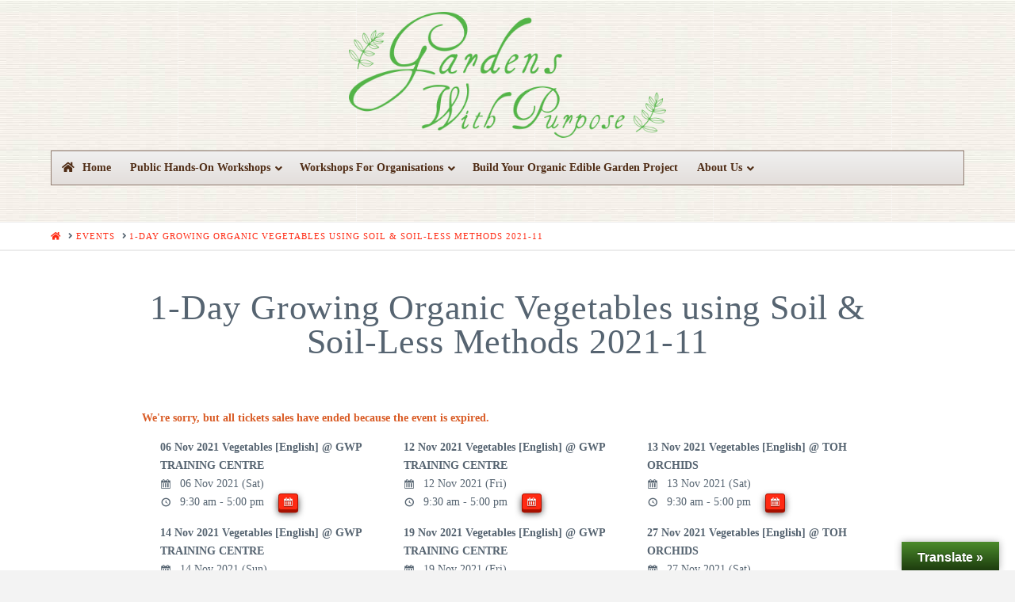

--- FILE ---
content_type: text/html; charset=UTF-8
request_url: https://www.gardens-with-purpose.com/events/1-day-growing-organic-vegetables-using-soil-soil-less-methods-2021-11/
body_size: 111169
content:
<!DOCTYPE html>
<html class="no-js" lang="en-US">
<head>
<meta charset="UTF-8">
<meta name="viewport" content="width=device-width, initial-scale=1.0">
<link rel="pingback" href="https://www.gardens-with-purpose.com/xmlrpc.php">
<title>1-Day Growing Organic Vegetables using Soil &#038; Soil-Less Methods 2021-11 | Gardens With Purpose</title>
<meta name='robots' content='max-image-preview:large' />
<link rel='dns-prefetch' href='//translate.google.com' />
<link rel='dns-prefetch' href='//www.googletagmanager.com' />
<link rel="alternate" type="application/rss+xml" title="Gardens With Purpose &raquo; Feed" href="https://www.gardens-with-purpose.com/feed/" />
<link rel="alternate" type="application/rss+xml" title="Gardens With Purpose &raquo; Comments Feed" href="https://www.gardens-with-purpose.com/comments/feed/" />
<meta name="generator" content="Event Espresso Version 5.0.3.p" />
<script type="text/javascript">
window._wpemojiSettings = {"baseUrl":"https:\/\/s.w.org\/images\/core\/emoji\/14.0.0\/72x72\/","ext":".png","svgUrl":"https:\/\/s.w.org\/images\/core\/emoji\/14.0.0\/svg\/","svgExt":".svg","source":{"concatemoji":"https:\/\/www.gardens-with-purpose.com\/wp-includes\/js\/wp-emoji-release.min.js?ver=6.1.9"}};
/*! This file is auto-generated */
!function(e,a,t){var n,r,o,i=a.createElement("canvas"),p=i.getContext&&i.getContext("2d");function s(e,t){var a=String.fromCharCode,e=(p.clearRect(0,0,i.width,i.height),p.fillText(a.apply(this,e),0,0),i.toDataURL());return p.clearRect(0,0,i.width,i.height),p.fillText(a.apply(this,t),0,0),e===i.toDataURL()}function c(e){var t=a.createElement("script");t.src=e,t.defer=t.type="text/javascript",a.getElementsByTagName("head")[0].appendChild(t)}for(o=Array("flag","emoji"),t.supports={everything:!0,everythingExceptFlag:!0},r=0;r<o.length;r++)t.supports[o[r]]=function(e){if(p&&p.fillText)switch(p.textBaseline="top",p.font="600 32px Arial",e){case"flag":return s([127987,65039,8205,9895,65039],[127987,65039,8203,9895,65039])?!1:!s([55356,56826,55356,56819],[55356,56826,8203,55356,56819])&&!s([55356,57332,56128,56423,56128,56418,56128,56421,56128,56430,56128,56423,56128,56447],[55356,57332,8203,56128,56423,8203,56128,56418,8203,56128,56421,8203,56128,56430,8203,56128,56423,8203,56128,56447]);case"emoji":return!s([129777,127995,8205,129778,127999],[129777,127995,8203,129778,127999])}return!1}(o[r]),t.supports.everything=t.supports.everything&&t.supports[o[r]],"flag"!==o[r]&&(t.supports.everythingExceptFlag=t.supports.everythingExceptFlag&&t.supports[o[r]]);t.supports.everythingExceptFlag=t.supports.everythingExceptFlag&&!t.supports.flag,t.DOMReady=!1,t.readyCallback=function(){t.DOMReady=!0},t.supports.everything||(n=function(){t.readyCallback()},a.addEventListener?(a.addEventListener("DOMContentLoaded",n,!1),e.addEventListener("load",n,!1)):(e.attachEvent("onload",n),a.attachEvent("onreadystatechange",function(){"complete"===a.readyState&&t.readyCallback()})),(e=t.source||{}).concatemoji?c(e.concatemoji):e.wpemoji&&e.twemoji&&(c(e.twemoji),c(e.wpemoji)))}(window,document,window._wpemojiSettings);
</script>
<style type="text/css">
img.wp-smiley,
img.emoji {
	display: inline !important;
	border: none !important;
	box-shadow: none !important;
	height: 1em !important;
	width: 1em !important;
	margin: 0 0.07em !important;
	vertical-align: -0.1em !important;
	background: none !important;
	padding: 0 !important;
}
</style>
	<link rel='stylesheet' id='wp-block-library-css' href='https://www.gardens-with-purpose.com/wp-includes/css/dist/block-library/style.min.css?ver=6.1.9' type='text/css' media='all' />
<style id='wp-block-library-theme-inline-css' type='text/css'>
.wp-block-audio figcaption{color:#555;font-size:13px;text-align:center}.is-dark-theme .wp-block-audio figcaption{color:hsla(0,0%,100%,.65)}.wp-block-audio{margin:0 0 1em}.wp-block-code{border:1px solid #ccc;border-radius:4px;font-family:Menlo,Consolas,monaco,monospace;padding:.8em 1em}.wp-block-embed figcaption{color:#555;font-size:13px;text-align:center}.is-dark-theme .wp-block-embed figcaption{color:hsla(0,0%,100%,.65)}.wp-block-embed{margin:0 0 1em}.blocks-gallery-caption{color:#555;font-size:13px;text-align:center}.is-dark-theme .blocks-gallery-caption{color:hsla(0,0%,100%,.65)}.wp-block-image figcaption{color:#555;font-size:13px;text-align:center}.is-dark-theme .wp-block-image figcaption{color:hsla(0,0%,100%,.65)}.wp-block-image{margin:0 0 1em}.wp-block-pullquote{border-top:4px solid;border-bottom:4px solid;margin-bottom:1.75em;color:currentColor}.wp-block-pullquote__citation,.wp-block-pullquote cite,.wp-block-pullquote footer{color:currentColor;text-transform:uppercase;font-size:.8125em;font-style:normal}.wp-block-quote{border-left:.25em solid;margin:0 0 1.75em;padding-left:1em}.wp-block-quote cite,.wp-block-quote footer{color:currentColor;font-size:.8125em;position:relative;font-style:normal}.wp-block-quote.has-text-align-right{border-left:none;border-right:.25em solid;padding-left:0;padding-right:1em}.wp-block-quote.has-text-align-center{border:none;padding-left:0}.wp-block-quote.is-large,.wp-block-quote.is-style-large,.wp-block-quote.is-style-plain{border:none}.wp-block-search .wp-block-search__label{font-weight:700}.wp-block-search__button{border:1px solid #ccc;padding:.375em .625em}:where(.wp-block-group.has-background){padding:1.25em 2.375em}.wp-block-separator.has-css-opacity{opacity:.4}.wp-block-separator{border:none;border-bottom:2px solid;margin-left:auto;margin-right:auto}.wp-block-separator.has-alpha-channel-opacity{opacity:1}.wp-block-separator:not(.is-style-wide):not(.is-style-dots){width:100px}.wp-block-separator.has-background:not(.is-style-dots){border-bottom:none;height:1px}.wp-block-separator.has-background:not(.is-style-wide):not(.is-style-dots){height:2px}.wp-block-table{margin:"0 0 1em 0"}.wp-block-table thead{border-bottom:3px solid}.wp-block-table tfoot{border-top:3px solid}.wp-block-table td,.wp-block-table th{word-break:normal}.wp-block-table figcaption{color:#555;font-size:13px;text-align:center}.is-dark-theme .wp-block-table figcaption{color:hsla(0,0%,100%,.65)}.wp-block-video figcaption{color:#555;font-size:13px;text-align:center}.is-dark-theme .wp-block-video figcaption{color:hsla(0,0%,100%,.65)}.wp-block-video{margin:0 0 1em}.wp-block-template-part.has-background{padding:1.25em 2.375em;margin-top:0;margin-bottom:0}
</style>
<link rel='stylesheet' id='classic-theme-styles-css' href='https://www.gardens-with-purpose.com/wp-includes/css/classic-themes.min.css?ver=1' type='text/css' media='all' />
<style id='global-styles-inline-css' type='text/css'>
body{--wp--preset--color--black: #000000;--wp--preset--color--cyan-bluish-gray: #abb8c3;--wp--preset--color--white: #ffffff;--wp--preset--color--pale-pink: #f78da7;--wp--preset--color--vivid-red: #cf2e2e;--wp--preset--color--luminous-vivid-orange: #ff6900;--wp--preset--color--luminous-vivid-amber: #fcb900;--wp--preset--color--light-green-cyan: #7bdcb5;--wp--preset--color--vivid-green-cyan: #00d084;--wp--preset--color--pale-cyan-blue: #8ed1fc;--wp--preset--color--vivid-cyan-blue: #0693e3;--wp--preset--color--vivid-purple: #9b51e0;--wp--preset--gradient--vivid-cyan-blue-to-vivid-purple: linear-gradient(135deg,rgba(6,147,227,1) 0%,rgb(155,81,224) 100%);--wp--preset--gradient--light-green-cyan-to-vivid-green-cyan: linear-gradient(135deg,rgb(122,220,180) 0%,rgb(0,208,130) 100%);--wp--preset--gradient--luminous-vivid-amber-to-luminous-vivid-orange: linear-gradient(135deg,rgba(252,185,0,1) 0%,rgba(255,105,0,1) 100%);--wp--preset--gradient--luminous-vivid-orange-to-vivid-red: linear-gradient(135deg,rgba(255,105,0,1) 0%,rgb(207,46,46) 100%);--wp--preset--gradient--very-light-gray-to-cyan-bluish-gray: linear-gradient(135deg,rgb(238,238,238) 0%,rgb(169,184,195) 100%);--wp--preset--gradient--cool-to-warm-spectrum: linear-gradient(135deg,rgb(74,234,220) 0%,rgb(151,120,209) 20%,rgb(207,42,186) 40%,rgb(238,44,130) 60%,rgb(251,105,98) 80%,rgb(254,248,76) 100%);--wp--preset--gradient--blush-light-purple: linear-gradient(135deg,rgb(255,206,236) 0%,rgb(152,150,240) 100%);--wp--preset--gradient--blush-bordeaux: linear-gradient(135deg,rgb(254,205,165) 0%,rgb(254,45,45) 50%,rgb(107,0,62) 100%);--wp--preset--gradient--luminous-dusk: linear-gradient(135deg,rgb(255,203,112) 0%,rgb(199,81,192) 50%,rgb(65,88,208) 100%);--wp--preset--gradient--pale-ocean: linear-gradient(135deg,rgb(255,245,203) 0%,rgb(182,227,212) 50%,rgb(51,167,181) 100%);--wp--preset--gradient--electric-grass: linear-gradient(135deg,rgb(202,248,128) 0%,rgb(113,206,126) 100%);--wp--preset--gradient--midnight: linear-gradient(135deg,rgb(2,3,129) 0%,rgb(40,116,252) 100%);--wp--preset--duotone--dark-grayscale: url('#wp-duotone-dark-grayscale');--wp--preset--duotone--grayscale: url('#wp-duotone-grayscale');--wp--preset--duotone--purple-yellow: url('#wp-duotone-purple-yellow');--wp--preset--duotone--blue-red: url('#wp-duotone-blue-red');--wp--preset--duotone--midnight: url('#wp-duotone-midnight');--wp--preset--duotone--magenta-yellow: url('#wp-duotone-magenta-yellow');--wp--preset--duotone--purple-green: url('#wp-duotone-purple-green');--wp--preset--duotone--blue-orange: url('#wp-duotone-blue-orange');--wp--preset--font-size--small: 13px;--wp--preset--font-size--medium: 20px;--wp--preset--font-size--large: 36px;--wp--preset--font-size--x-large: 42px;--wp--preset--spacing--20: 0.44rem;--wp--preset--spacing--30: 0.67rem;--wp--preset--spacing--40: 1rem;--wp--preset--spacing--50: 1.5rem;--wp--preset--spacing--60: 2.25rem;--wp--preset--spacing--70: 3.38rem;--wp--preset--spacing--80: 5.06rem;}:where(.is-layout-flex){gap: 0.5em;}body .is-layout-flow > .alignleft{float: left;margin-inline-start: 0;margin-inline-end: 2em;}body .is-layout-flow > .alignright{float: right;margin-inline-start: 2em;margin-inline-end: 0;}body .is-layout-flow > .aligncenter{margin-left: auto !important;margin-right: auto !important;}body .is-layout-constrained > .alignleft{float: left;margin-inline-start: 0;margin-inline-end: 2em;}body .is-layout-constrained > .alignright{float: right;margin-inline-start: 2em;margin-inline-end: 0;}body .is-layout-constrained > .aligncenter{margin-left: auto !important;margin-right: auto !important;}body .is-layout-constrained > :where(:not(.alignleft):not(.alignright):not(.alignfull)){max-width: var(--wp--style--global--content-size);margin-left: auto !important;margin-right: auto !important;}body .is-layout-constrained > .alignwide{max-width: var(--wp--style--global--wide-size);}body .is-layout-flex{display: flex;}body .is-layout-flex{flex-wrap: wrap;align-items: center;}body .is-layout-flex > *{margin: 0;}:where(.wp-block-columns.is-layout-flex){gap: 2em;}.has-black-color{color: var(--wp--preset--color--black) !important;}.has-cyan-bluish-gray-color{color: var(--wp--preset--color--cyan-bluish-gray) !important;}.has-white-color{color: var(--wp--preset--color--white) !important;}.has-pale-pink-color{color: var(--wp--preset--color--pale-pink) !important;}.has-vivid-red-color{color: var(--wp--preset--color--vivid-red) !important;}.has-luminous-vivid-orange-color{color: var(--wp--preset--color--luminous-vivid-orange) !important;}.has-luminous-vivid-amber-color{color: var(--wp--preset--color--luminous-vivid-amber) !important;}.has-light-green-cyan-color{color: var(--wp--preset--color--light-green-cyan) !important;}.has-vivid-green-cyan-color{color: var(--wp--preset--color--vivid-green-cyan) !important;}.has-pale-cyan-blue-color{color: var(--wp--preset--color--pale-cyan-blue) !important;}.has-vivid-cyan-blue-color{color: var(--wp--preset--color--vivid-cyan-blue) !important;}.has-vivid-purple-color{color: var(--wp--preset--color--vivid-purple) !important;}.has-black-background-color{background-color: var(--wp--preset--color--black) !important;}.has-cyan-bluish-gray-background-color{background-color: var(--wp--preset--color--cyan-bluish-gray) !important;}.has-white-background-color{background-color: var(--wp--preset--color--white) !important;}.has-pale-pink-background-color{background-color: var(--wp--preset--color--pale-pink) !important;}.has-vivid-red-background-color{background-color: var(--wp--preset--color--vivid-red) !important;}.has-luminous-vivid-orange-background-color{background-color: var(--wp--preset--color--luminous-vivid-orange) !important;}.has-luminous-vivid-amber-background-color{background-color: var(--wp--preset--color--luminous-vivid-amber) !important;}.has-light-green-cyan-background-color{background-color: var(--wp--preset--color--light-green-cyan) !important;}.has-vivid-green-cyan-background-color{background-color: var(--wp--preset--color--vivid-green-cyan) !important;}.has-pale-cyan-blue-background-color{background-color: var(--wp--preset--color--pale-cyan-blue) !important;}.has-vivid-cyan-blue-background-color{background-color: var(--wp--preset--color--vivid-cyan-blue) !important;}.has-vivid-purple-background-color{background-color: var(--wp--preset--color--vivid-purple) !important;}.has-black-border-color{border-color: var(--wp--preset--color--black) !important;}.has-cyan-bluish-gray-border-color{border-color: var(--wp--preset--color--cyan-bluish-gray) !important;}.has-white-border-color{border-color: var(--wp--preset--color--white) !important;}.has-pale-pink-border-color{border-color: var(--wp--preset--color--pale-pink) !important;}.has-vivid-red-border-color{border-color: var(--wp--preset--color--vivid-red) !important;}.has-luminous-vivid-orange-border-color{border-color: var(--wp--preset--color--luminous-vivid-orange) !important;}.has-luminous-vivid-amber-border-color{border-color: var(--wp--preset--color--luminous-vivid-amber) !important;}.has-light-green-cyan-border-color{border-color: var(--wp--preset--color--light-green-cyan) !important;}.has-vivid-green-cyan-border-color{border-color: var(--wp--preset--color--vivid-green-cyan) !important;}.has-pale-cyan-blue-border-color{border-color: var(--wp--preset--color--pale-cyan-blue) !important;}.has-vivid-cyan-blue-border-color{border-color: var(--wp--preset--color--vivid-cyan-blue) !important;}.has-vivid-purple-border-color{border-color: var(--wp--preset--color--vivid-purple) !important;}.has-vivid-cyan-blue-to-vivid-purple-gradient-background{background: var(--wp--preset--gradient--vivid-cyan-blue-to-vivid-purple) !important;}.has-light-green-cyan-to-vivid-green-cyan-gradient-background{background: var(--wp--preset--gradient--light-green-cyan-to-vivid-green-cyan) !important;}.has-luminous-vivid-amber-to-luminous-vivid-orange-gradient-background{background: var(--wp--preset--gradient--luminous-vivid-amber-to-luminous-vivid-orange) !important;}.has-luminous-vivid-orange-to-vivid-red-gradient-background{background: var(--wp--preset--gradient--luminous-vivid-orange-to-vivid-red) !important;}.has-very-light-gray-to-cyan-bluish-gray-gradient-background{background: var(--wp--preset--gradient--very-light-gray-to-cyan-bluish-gray) !important;}.has-cool-to-warm-spectrum-gradient-background{background: var(--wp--preset--gradient--cool-to-warm-spectrum) !important;}.has-blush-light-purple-gradient-background{background: var(--wp--preset--gradient--blush-light-purple) !important;}.has-blush-bordeaux-gradient-background{background: var(--wp--preset--gradient--blush-bordeaux) !important;}.has-luminous-dusk-gradient-background{background: var(--wp--preset--gradient--luminous-dusk) !important;}.has-pale-ocean-gradient-background{background: var(--wp--preset--gradient--pale-ocean) !important;}.has-electric-grass-gradient-background{background: var(--wp--preset--gradient--electric-grass) !important;}.has-midnight-gradient-background{background: var(--wp--preset--gradient--midnight) !important;}.has-small-font-size{font-size: var(--wp--preset--font-size--small) !important;}.has-medium-font-size{font-size: var(--wp--preset--font-size--medium) !important;}.has-large-font-size{font-size: var(--wp--preset--font-size--large) !important;}.has-x-large-font-size{font-size: var(--wp--preset--font-size--x-large) !important;}
.wp-block-navigation a:where(:not(.wp-element-button)){color: inherit;}
:where(.wp-block-columns.is-layout-flex){gap: 2em;}
.wp-block-pullquote{font-size: 1.5em;line-height: 1.6;}
</style>
<link rel='stylesheet' id='google-language-translator-css' href='https://www.gardens-with-purpose.com/wp-content/plugins/google-language-translator/css/style.css?ver=6.0.19' type='text/css' media='' />
<link rel='stylesheet' id='glt-toolbar-styles-css' href='https://www.gardens-with-purpose.com/wp-content/plugins/google-language-translator/css/toolbar.css?ver=6.0.19' type='text/css' media='' />
<link rel='stylesheet' id='wpcf7-redirect-script-frontend-css' href='https://www.gardens-with-purpose.com/wp-content/plugins/wpcf7-redirect/build/css/wpcf7-redirect-frontend.min.css?ver=6.1.9' type='text/css' media='all' />
<link rel='stylesheet' id='grw-public-main-css-css' href='https://www.gardens-with-purpose.com/wp-content/plugins/widget-google-reviews/assets/css/public-main.css?ver=5.2' type='text/css' media='all' />
<link rel='stylesheet' id='x-stack-css' href='https://www.gardens-with-purpose.com/wp-content/themes/x/framework/dist/css/site/stacks/icon.css?ver=10.2.1' type='text/css' media='all' />
<link rel='stylesheet' id='ticket_selector-css' href='https://www.gardens-with-purpose.com/wp-content/plugins/event-espresso-core-reg/modules/ticket_selector/assets/ticket_selector.css?ver=5.0.3.p' type='text/css' media='all' />
<link rel='stylesheet' id='dashicons-css' href='https://www.gardens-with-purpose.com/wp-includes/css/dashicons.min.css?ver=6.1.9' type='text/css' media='all' />
<link rel='stylesheet' id='espresso_default-css' href='https://www.gardens-with-purpose.com/wp-content/plugins/event-espresso-core-reg/core/templates/global_assets/css/espresso_default.css?ver=5.0.3.p' type='text/css' media='all' />
<link rel='stylesheet' id='checkbox_dropdown_selector-css' href='https://www.gardens-with-purpose.com/wp-content/plugins/event-espresso-core-reg/core/templates/global_assets/css/checkbox_dropdown_selector.css?ver=5.0.3.p' type='text/css' media='all' />
<link rel='stylesheet' id='espresso_promotions-css' href='https://www.gardens-with-purpose.com/wp-content/plugins/eea-promotions/css/promotions.css?ver=6.1.9' type='text/css' media='all' />
<link rel='stylesheet' id='vc_plugin_table_style_css-css' href='https://www.gardens-with-purpose.com/wp-content/plugins/easy-tables-vc/assets/css/style.min.css?ver=2.0' type='text/css' media='all' />
<link rel='stylesheet' id='vc_plugin_themes_css-css' href='https://www.gardens-with-purpose.com/wp-content/plugins/easy-tables-vc/assets/css/themes.min.css?ver=2.0' type='text/css' media='all' />
<link rel='stylesheet' id='ubermenu-css' href='https://www.gardens-with-purpose.com/wp-content/plugins/ubermenu/pro/assets/css/ubermenu.min.css?ver=3.8.1' type='text/css' media='all' />
<link rel='stylesheet' id='ubermenu-earthy-css' href='https://www.gardens-with-purpose.com/wp-content/plugins/ubermenu/pro/assets/css/skins/earthy.css?ver=6.1.9' type='text/css' media='all' />
<link rel='stylesheet' id='ubermenu-font-awesome-all-css' href='https://www.gardens-with-purpose.com/wp-content/plugins/ubermenu/assets/fontawesome/css/all.min.css?ver=6.1.9' type='text/css' media='all' />
<link rel='stylesheet' id='reaktiv-custom-css' href='https://www.gardens-with-purpose.com/wp-content/uploads/custom-css/reaktiv-css-1.css' type='text/css' media='all' />
<style id='cs-inline-css' type='text/css'>
 :root{--x-root-background-color:#ffffff;--x-container-width:calc(100% - 2rem);--x-container-max-width:64rem;--x-a-color:#0073e6;--x-a-text-decoration:none solid auto #0073e6;--x-a-text-underline-offset:0.085em;--x-a-int-color:rgba(0,115,230,0.88);--x-a-int-text-decoration-color:rgba(0,115,230,0.88);--x-root-color:#000000;--x-root-font-family:"Helvetica Neue",Helvetica,Arial,sans-serif;--x-root-font-size:18px;--x-root-font-style:normal;--x-root-font-weight:400;--x-root-letter-spacing:0em;--x-root-line-height:1.6;--x-h1-color:#000000;--x-h1-font-family:inherit;--x-h1-font-size:3.815em;--x-h1-font-style:inherit;--x-h1-font-weight:inherit;--x-h1-letter-spacing:inherit;--x-h1-line-height:1.115;--x-h1-text-transform:inherit;--x-h2-color:#000000;--x-h2-font-family:inherit;--x-h2-font-size:3.052em;--x-h2-font-style:inherit;--x-h2-font-weight:inherit;--x-h2-letter-spacing:inherit;--x-h2-line-height:1.125;--x-h2-text-transform:inherit;--x-h3-color:#000000;--x-h3-font-family:inherit;--x-h3-font-size:2.441em;--x-h3-font-style:inherit;--x-h3-font-weight:inherit;--x-h3-letter-spacing:inherit;--x-h3-line-height:1.15;--x-h3-text-transform:inherit;--x-h4-color:#000000;--x-h4-font-family:inherit;--x-h4-font-size:1.953em;--x-h4-font-style:inherit;--x-h4-font-weight:inherit;--x-h4-letter-spacing:inherit;--x-h4-line-height:1.2;--x-h4-text-transform:inherit;--x-h5-color:#000000;--x-h5-font-family:inherit;--x-h5-font-size:1.563em;--x-h5-font-style:inherit;--x-h5-font-weight:inherit;--x-h5-letter-spacing:inherit;--x-h5-line-height:1.25;--x-h5-text-transform:inherit;--x-h6-color:#000000;--x-h6-font-family:inherit;--x-h6-font-size:1.25em;--x-h6-font-style:inherit;--x-h6-font-weight:inherit;--x-h6-letter-spacing:inherit;--x-h6-line-height:1.265;--x-h6-text-transform:inherit;--x-label-color:#000000;--x-label-font-family:inherit;--x-label-font-size:0.8em;--x-label-font-style:inherit;--x-label-font-weight:bold;--x-label-letter-spacing:inherit;--x-label-line-height:1.285;--x-label-text-transform:inherit;--x-content-copy-spacing:1.25rem;--x-content-h-margin-top:calc(1rem + 1.25em);--x-content-h-margin-bottom:1rem;--x-content-ol-padding-inline-start:1.25em;--x-content-ul-padding-inline-start:1em;--x-content-li-spacing:0.262em;--x-content-media-spacing:2.441rem;--x-input-background-color:#ffffff;--x-input-int-background-color:#ffffff;--x-input-color:#000000;--x-input-int-color:#0073e6;--x-input-font-family:inherit;--x-input-font-size:1em;--x-input-font-style:inherit;--x-input-font-weight:inherit;--x-input-letter-spacing:0em;--x-input-line-height:1.4;--x-input-text-align:inherit;--x-input-text-transform:inherit;--x-placeholder-opacity:0.33;--x-placeholder-int-opacity:0.55;--x-input-outline-width:4px;--x-input-outline-color:rgba(0,115,230,0.16);--x-input-padding-x:0.8em;--x-input-padding-y-extra:0.5em;--x-input-border-width:1px;--x-input-border-style:solid;--x-input-border-radius:2px;--x-input-border-color:#000000;--x-input-int-border-color:#0073e6;--x-input-box-shadow:0em 0.25em 0.65em 0em rgba(0,0,0,0.03);--x-input-int-box-shadow:0em 0.25em 0.65em 0em rgba(0,115,230,0.11);--x-select-indicator-image:url("data:image/svg+xml,%3Csvg xmlns='http://www.w3.org/2000/svg' viewBox='0 0 16 16'%3E%3Ctitle%3Eselect-84%3C/title%3E%3Cg fill='rgba(0,0,0,0.27)'%3E%3Cpath d='M7.4,1.2l-5,4l1.2,1.6L8,3.3l4.4,3.5l1.2-1.6l-5-4C8.3,0.9,7.7,0.9,7.4,1.2z'%3E%3C/path%3E %3Cpath d='M8,12.7L3.6,9.2l-1.2,1.6l5,4C7.6,14.9,7.8,15,8,15s0.4-0.1,0.6-0.2l5-4l-1.2-1.6L8,12.7z'%3E%3C/path%3E%3C/g%3E%3C/svg%3E");--x-select-indicator-hover-image:url("data:image/svg+xml,%3Csvg xmlns='http://www.w3.org/2000/svg' viewBox='0 0 16 16'%3E%3Ctitle%3Eselect-84%3C/title%3E%3Cg fill='rgba(0,0,0,0.27)'%3E%3Cpath d='M7.4,1.2l-5,4l1.2,1.6L8,3.3l4.4,3.5l1.2-1.6l-5-4C8.3,0.9,7.7,0.9,7.4,1.2z'%3E%3C/path%3E %3Cpath d='M8,12.7L3.6,9.2l-1.2,1.6l5,4C7.6,14.9,7.8,15,8,15s0.4-0.1,0.6-0.2l5-4l-1.2-1.6L8,12.7z'%3E%3C/path%3E%3C/g%3E%3C/svg%3E");--x-select-indicator-focus-image:url("data:image/svg+xml,%3Csvg xmlns='http://www.w3.org/2000/svg' viewBox='0 0 16 16'%3E%3Ctitle%3Eselect-84%3C/title%3E%3Cg fill='rgba(0,115,230,1)'%3E%3Cpath d='M7.4,1.2l-5,4l1.2,1.6L8,3.3l4.4,3.5l1.2-1.6l-5-4C8.3,0.9,7.7,0.9,7.4,1.2z'%3E%3C/path%3E %3Cpath d='M8,12.7L3.6,9.2l-1.2,1.6l5,4C7.6,14.9,7.8,15,8,15s0.4-0.1,0.6-0.2l5-4l-1.2-1.6L8,12.7z'%3E%3C/path%3E%3C/g%3E%3C/svg%3E");--x-select-indicator-size:1em;--x-select-indicator-spacing-x:0px;--x-date-indicator-image:url("data:image/svg+xml,%3Csvg xmlns='http://www.w3.org/2000/svg' viewBox='0 0 16 16'%3E%3Ctitle%3Eevent-confirm%3C/title%3E%3Cg fill='rgba(0,0,0,0.27)'%3E%3Cpath d='M11,16a1,1,0,0,1-.707-.293l-2-2,1.414-1.414L11,13.586l3.293-3.293,1.414,1.414-4,4A1,1,0,0,1,11,16Z'%3E%3C/path%3E %3Cpath d='M7,14H2V5H14V9h2V3a1,1,0,0,0-1-1H13V0H11V2H9V0H7V2H5V0H3V2H1A1,1,0,0,0,0,3V15a1,1,0,0,0,1,1H7Z'%3E%3C/path%3E%3C/g%3E%3C/svg%3E");--x-date-indicator-hover-image:url("data:image/svg+xml,%3Csvg xmlns='http://www.w3.org/2000/svg' viewBox='0 0 16 16'%3E%3Ctitle%3Eevent-confirm%3C/title%3E%3Cg fill='rgba(0,0,0,0.27)'%3E%3Cpath d='M11,16a1,1,0,0,1-.707-.293l-2-2,1.414-1.414L11,13.586l3.293-3.293,1.414,1.414-4,4A1,1,0,0,1,11,16Z'%3E%3C/path%3E %3Cpath d='M7,14H2V5H14V9h2V3a1,1,0,0,0-1-1H13V0H11V2H9V0H7V2H5V0H3V2H1A1,1,0,0,0,0,3V15a1,1,0,0,0,1,1H7Z'%3E%3C/path%3E%3C/g%3E%3C/svg%3E");--x-date-indicator-focus-image:url("data:image/svg+xml,%3Csvg xmlns='http://www.w3.org/2000/svg' viewBox='0 0 16 16'%3E%3Ctitle%3Eevent-confirm%3C/title%3E%3Cg fill='rgba(0,115,230,1)'%3E%3Cpath d='M11,16a1,1,0,0,1-.707-.293l-2-2,1.414-1.414L11,13.586l3.293-3.293,1.414,1.414-4,4A1,1,0,0,1,11,16Z'%3E%3C/path%3E %3Cpath d='M7,14H2V5H14V9h2V3a1,1,0,0,0-1-1H13V0H11V2H9V0H7V2H5V0H3V2H1A1,1,0,0,0,0,3V15a1,1,0,0,0,1,1H7Z'%3E%3C/path%3E%3C/g%3E%3C/svg%3E");--x-date-indicator-size:1em;--x-date-indicator-spacing-x:0px;--x-time-indicator-image:url("data:image/svg+xml,%3Csvg xmlns='http://www.w3.org/2000/svg' viewBox='0 0 16 16'%3E%3Ctitle%3Ewatch-2%3C/title%3E%3Cg fill='rgba(0,0,0,0.27)'%3E%3Cpath d='M14,8c0-1.8-0.8-3.4-2-4.5V1c0-0.6-0.4-1-1-1H5C4.4,0,4,0.4,4,1v2.5C2.8,4.6,2,6.2,2,8s0.8,3.4,2,4.5V15 c0,0.6,0.4,1,1,1h6c0.6,0,1-0.4,1-1v-2.5C13.2,11.4,14,9.8,14,8z M8,12c-2.2,0-4-1.8-4-4s1.8-4,4-4s4,1.8,4,4S10.2,12,8,12z'%3E%3C/path%3E%3C/g%3E%3C/svg%3E");--x-time-indicator-hover-image:url("data:image/svg+xml,%3Csvg xmlns='http://www.w3.org/2000/svg' viewBox='0 0 16 16'%3E%3Ctitle%3Ewatch-2%3C/title%3E%3Cg fill='rgba(0,0,0,0.27)'%3E%3Cpath d='M14,8c0-1.8-0.8-3.4-2-4.5V1c0-0.6-0.4-1-1-1H5C4.4,0,4,0.4,4,1v2.5C2.8,4.6,2,6.2,2,8s0.8,3.4,2,4.5V15 c0,0.6,0.4,1,1,1h6c0.6,0,1-0.4,1-1v-2.5C13.2,11.4,14,9.8,14,8z M8,12c-2.2,0-4-1.8-4-4s1.8-4,4-4s4,1.8,4,4S10.2,12,8,12z'%3E%3C/path%3E%3C/g%3E%3C/svg%3E");--x-time-indicator-focus-image:url("data:image/svg+xml,%3Csvg xmlns='http://www.w3.org/2000/svg' viewBox='0 0 16 16'%3E%3Ctitle%3Ewatch-2%3C/title%3E%3Cg fill='rgba(0,115,230,1)'%3E%3Cpath d='M14,8c0-1.8-0.8-3.4-2-4.5V1c0-0.6-0.4-1-1-1H5C4.4,0,4,0.4,4,1v2.5C2.8,4.6,2,6.2,2,8s0.8,3.4,2,4.5V15 c0,0.6,0.4,1,1,1h6c0.6,0,1-0.4,1-1v-2.5C13.2,11.4,14,9.8,14,8z M8,12c-2.2,0-4-1.8-4-4s1.8-4,4-4s4,1.8,4,4S10.2,12,8,12z'%3E%3C/path%3E%3C/g%3E%3C/svg%3E");--x-time-indicator-size:1em;--x-time-indicator-spacing-x:0px;--x-search-indicator-image:url("data:image/svg+xml,%3Csvg xmlns='http://www.w3.org/2000/svg' viewBox='0 0 16 16'%3E%3Ctitle%3Ee-remove%3C/title%3E%3Cg fill='rgba(0,0,0,0.27)'%3E%3Cpath d='M14.7,1.3c-0.4-0.4-1-0.4-1.4,0L8,6.6L2.7,1.3c-0.4-0.4-1-0.4-1.4,0s-0.4,1,0,1.4L6.6,8l-5.3,5.3 c-0.4,0.4-0.4,1,0,1.4C1.5,14.9,1.7,15,2,15s0.5-0.1,0.7-0.3L8,9.4l5.3,5.3c0.2,0.2,0.5,0.3,0.7,0.3s0.5-0.1,0.7-0.3 c0.4-0.4,0.4-1,0-1.4L9.4,8l5.3-5.3C15.1,2.3,15.1,1.7,14.7,1.3z'%3E%3C/path%3E%3C/g%3E%3C/svg%3E");--x-search-indicator-hover-image:url("data:image/svg+xml,%3Csvg xmlns='http://www.w3.org/2000/svg' viewBox='0 0 16 16'%3E%3Ctitle%3Ee-remove%3C/title%3E%3Cg fill='rgba(0,0,0,0.27)'%3E%3Cpath d='M14.7,1.3c-0.4-0.4-1-0.4-1.4,0L8,6.6L2.7,1.3c-0.4-0.4-1-0.4-1.4,0s-0.4,1,0,1.4L6.6,8l-5.3,5.3 c-0.4,0.4-0.4,1,0,1.4C1.5,14.9,1.7,15,2,15s0.5-0.1,0.7-0.3L8,9.4l5.3,5.3c0.2,0.2,0.5,0.3,0.7,0.3s0.5-0.1,0.7-0.3 c0.4-0.4,0.4-1,0-1.4L9.4,8l5.3-5.3C15.1,2.3,15.1,1.7,14.7,1.3z'%3E%3C/path%3E%3C/g%3E%3C/svg%3E");--x-search-indicator-focus-image:url("data:image/svg+xml,%3Csvg xmlns='http://www.w3.org/2000/svg' viewBox='0 0 16 16'%3E%3Ctitle%3Ee-remove%3C/title%3E%3Cg fill='rgba(0,115,230,1)'%3E%3Cpath d='M14.7,1.3c-0.4-0.4-1-0.4-1.4,0L8,6.6L2.7,1.3c-0.4-0.4-1-0.4-1.4,0s-0.4,1,0,1.4L6.6,8l-5.3,5.3 c-0.4,0.4-0.4,1,0,1.4C1.5,14.9,1.7,15,2,15s0.5-0.1,0.7-0.3L8,9.4l5.3,5.3c0.2,0.2,0.5,0.3,0.7,0.3s0.5-0.1,0.7-0.3 c0.4-0.4,0.4-1,0-1.4L9.4,8l5.3-5.3C15.1,2.3,15.1,1.7,14.7,1.3z'%3E%3C/path%3E%3C/g%3E%3C/svg%3E");--x-search-indicator-size:1em;--x-search-indicator-spacing-x:0px;--x-number-indicator-image:url("data:image/svg+xml,%3Csvg xmlns='http://www.w3.org/2000/svg' viewBox='0 0 16 16'%3E%3Ctitle%3Eselect-83%3C/title%3E%3Cg%3E%3Cpolygon fill='rgba(0,0,0,0.27)' points='2,6 14,6 8,0 '%3E%3C/polygon%3E %3Cpolygon fill='rgba(0,0,0,0.27)' points='8,16 14,10 2,10 '%3E%3C/polygon%3E%3C/g%3E%3C/svg%3E");--x-number-indicator-hover-image:url("data:image/svg+xml,%3Csvg xmlns='http://www.w3.org/2000/svg' viewBox='0 0 16 16'%3E%3Ctitle%3Eselect-83%3C/title%3E%3Cg%3E%3Cpolygon fill='rgba(0,0,0,0.27)' points='2,6 14,6 8,0 '%3E%3C/polygon%3E %3Cpolygon fill='rgba(0,0,0,0.27)' points='8,16 14,10 2,10 '%3E%3C/polygon%3E%3C/g%3E%3C/svg%3E");--x-number-indicator-focus-image:url("data:image/svg+xml,%3Csvg xmlns='http://www.w3.org/2000/svg' viewBox='0 0 16 16'%3E%3Ctitle%3Eselect-83%3C/title%3E%3Cg%3E%3Cpolygon fill='rgba(0,115,230,1)' points='2,6 14,6 8,0 '%3E%3C/polygon%3E %3Cpolygon fill='rgba(0,115,230,1)' points='8,16 14,10 2,10 '%3E%3C/polygon%3E%3C/g%3E%3C/svg%3E");--x-number-indicator-size:1em;--x-number-indicator-spacing-x:0px;--x-rc-font-size:24px;--x-rc-background-color:#ffffff;--x-rc-int-background-color:#ffffff;--x-rc-checked-background-color:#0073e6;--x-rc-outline-width:4px;--x-rc-outline-color:rgba(0,115,230,0.16);--x-radio-marker:url("data:image/svg+xml,%3Csvg xmlns='http://www.w3.org/2000/svg' viewBox='0 0 16 16'%3E%3Ctitle%3Eshape-oval%3C/title%3E%3Cg fill='%23ffffff'%3E%3Ccircle cx='8' cy='8' r='8'%3E%3C/circle%3E%3C/g%3E%3C/svg%3E");--x-radio-marker-inset:13px;--x-checkbox-marker:url("data:image/svg+xml,%3Csvg xmlns='http://www.w3.org/2000/svg' viewBox='0 0 16 16'%3E%3Ctitle%3Eo-check%3C/title%3E%3Cg fill='%23ffffff'%3E%3Cpolygon points='5.6,8.4 1.6,6 0,7.6 5.6,14 16,3.6 14.4,2 '%3E%3C/polygon%3E%3C/g%3E%3C/svg%3E");--x-checkbox-marker-inset:8px;--x-rc-border-width:1px;--x-rc-border-style:solid;--x-checkbox-border-radius:2px;--x-rc-border-color:#000000;--x-rc-int-border-color:#0073e6;--x-rc-checked-border-color:#0073e6;--x-rc-box-shadow:0em 0.25em 0.65em 0em rgba(0,0,0,0.03);--x-rc-int-box-shadow:0em 0.25em 0.65em 0em rgba(0,115,230,0.11);--x-rc-checked-box-shadow:0em 0.25em 0.65em 0em rgba(0,115,230,0.11);--x-submit-background-color:#000000;--x-submit-int-background-color:#0073e6;--x-submit-min-width:none;--x-submit-padding-x-extra:1.25em;--x-submit-color:#ffffff;--x-submit-int-color:#ffffff;--x-submit-font-weight:bold;--x-submit-text-align:center;--x-submit-outline-width:4px;--x-submit-outline-color:rgba(0,115,230,0.16);--x-submit-border-radius:100em;--x-submit-border-color:#000000;--x-submit-int-border-color:#0073e6;--x-submit-box-shadow:0em 0.25em 0.65em 0em rgba(0,0,0,0.03);--x-submit-int-box-shadow:0em 0.25em 0.65em 0em rgba(0,115,230,0.11);} a,h1 a:hover,h2 a:hover,h3 a:hover,h4 a:hover,h5 a:hover,h6 a:hover,#respond .required,.x-pagination a:hover,.x-pagination span.current,.woocommerce-pagination a:hover,.woocommerce-pagination span[aria-current],.widget_tag_cloud .tagcloud a:hover,.widget_product_tag_cloud .tagcloud a:hover,.x-scroll-top:hover,.x-comment-author a:hover,.mejs-button button:hover{color:#ff2a13;}a:hover{color:#d80f0f;}a.x-img-thumbnail:hover,textarea:focus,input[type="text"]:focus,input[type="password"]:focus,input[type="datetime"]:focus,input[type="datetime-local"]:focus,input[type="date"]:focus,input[type="month"]:focus,input[type="time"]:focus,input[type="week"]:focus,input[type="number"]:focus,input[type="email"]:focus,input[type="url"]:focus,input[type="search"]:focus,input[type="tel"]:focus,input[type="color"]:focus,.uneditable-input:focus,.x-pagination a:hover,.x-pagination span.current,.woocommerce-pagination a:hover,.woocommerce-pagination span[aria-current],.widget_tag_cloud .tagcloud a:hover,.widget_product_tag_cloud .tagcloud a:hover,.x-scroll-top:hover{border-color:#ff2a13;}.flex-direction-nav a,.flex-control-nav a:hover,.flex-control-nav a.flex-active,.x-dropcap,.x-skill-bar .bar,.x-pricing-column.featured h2,.x-portfolio-filters,.x-entry-share .x-share:hover,.widget_price_filter .ui-slider .ui-slider-range,.mejs-time-current{background-color:#ff2a13;}.x-portfolio-filters:hover{background-color:#d80f0f;}.x-comment-author,.x-comment-time,.comment-form-author label,.comment-form-email label,.comment-form-url label,.comment-form-rating label,.comment-form-comment label{font-family:inherit;}.x-comment-time,.entry-thumb:before,.p-meta{color:#566471;}.entry-title a:hover,.x-comment-author,.x-comment-author a,.comment-form-author label,.comment-form-email label,.comment-form-url label,.comment-form-rating label,.comment-form-comment label,.x-accordion-heading .x-accordion-toggle,.x-nav-tabs > li > a:hover,.x-nav-tabs > .active > a,.x-nav-tabs > .active > a:hover,.mejs-button button{color:#566471;}.h-comments-title small,.h-feature-headline span i,.x-portfolio-filters-menu,.mejs-time-loaded{background-color:#566471 !important;}@media (min-width:1200px){.x-sidebar{width:250px;}body.x-sidebar-content-active,body[class*="page-template-template-blank"].x-sidebar-content-active.x-blank-template-sidebar-active{padding-left:250px;}body.x-content-sidebar-active,body[class*="page-template-template-blank"].x-content-sidebar-active.x-blank-template-sidebar-active{padding-right:250px;}}html{font-size:14px;}@media (min-width:480px){html{font-size:14px;}}@media (min-width:767px){html{font-size:14px;}}@media (min-width:979px){html{font-size:14px;}}@media (min-width:1200px){html{font-size:14px;}}body{font-style:normal;font-weight:inherit;color:#566471;background-color:#f3f3f3;}.w-b{font-weight:inherit !important;}h1,h2,h3,h4,h5,h6,.h1,.h2,.h3,.h4,.h5,.h6{font-family:inherit;font-style:normal;font-weight:inherit;}h1,.h1{letter-spacing:0.018em;}h2,.h2{letter-spacing:0.025em;}h3,.h3{letter-spacing:0.031em;}h4,.h4{letter-spacing:0.042em;}h5,.h5{letter-spacing:0.048em;}h6,.h6{letter-spacing:0.071em;}.w-h{font-weight:inherit !important;}.x-container.width{width:90%;}.x-container.max{max-width:1200px;}.x-bar-content.x-container.width{flex-basis:90%;}.x-main.full{float:none;display:block;width:auto;}@media (max-width:978.98px){.x-main.full,.x-main.left,.x-main.right,.x-sidebar.left,.x-sidebar.right{float:none;display:block;width:auto !important;}}.entry-header,.entry-content{font-size:1rem;}body,input,button,select,textarea{font-family:inherit;}h1,h2,h3,h4,h5,h6,.h1,.h2,.h3,.h4,.h5,.h6,h1 a,h2 a,h3 a,h4 a,h5 a,h6 a,.h1 a,.h2 a,.h3 a,.h4 a,.h5 a,.h6 a,blockquote{color:#566471;}.cfc-h-tx{color:#566471 !important;}.cfc-h-bd{border-color:#566471 !important;}.cfc-h-bg{background-color:#566471 !important;}.cfc-b-tx{color:#566471 !important;}.cfc-b-bd{border-color:#566471 !important;}.cfc-b-bg{background-color:#566471 !important;}.x-btn,.button,[type="submit"]{color:#ffffff;border-color:#ac1100;background-color:#ff2a13;margin-bottom:0.25em;text-shadow:0 0.075em 0.075em rgba(0,0,0,0.5);box-shadow:0 0.25em 0 0 #a71000,0 4px 9px rgba(0,0,0,0.75);border-radius:0.25em;}.x-btn:hover,.button:hover,[type="submit"]:hover{color:#ffffff;border-color:#600900;background-color:#ef2201;margin-bottom:0.25em;text-shadow:0 0.075em 0.075em rgba(0,0,0,0.5);box-shadow:0 0.25em 0 0 #a71000,0 4px 9px rgba(0,0,0,0.75);}.x-btn.x-btn-real,.x-btn.x-btn-real:hover{margin-bottom:0.25em;text-shadow:0 0.075em 0.075em rgba(0,0,0,0.65);}.x-btn.x-btn-real{box-shadow:0 0.25em 0 0 #a71000,0 4px 9px rgba(0,0,0,0.75);}.x-btn.x-btn-real:hover{box-shadow:0 0.25em 0 0 #a71000,0 4px 9px rgba(0,0,0,0.75);}.x-btn.x-btn-flat,.x-btn.x-btn-flat:hover{margin-bottom:0;text-shadow:0 0.075em 0.075em rgba(0,0,0,0.65);box-shadow:none;}.x-btn.x-btn-transparent,.x-btn.x-btn-transparent:hover{margin-bottom:0;border-width:3px;text-shadow:none;text-transform:uppercase;background-color:transparent;box-shadow:none;}.x-navbar .desktop .x-nav > li > a,.x-navbar .desktop .sub-menu a,.x-navbar .mobile .x-nav li a{color:#999999;}.x-navbar .desktop .x-nav > li > a:hover,.x-navbar .desktop .x-nav > .x-active > a,.x-navbar .desktop .x-nav > .current-menu-item > a,.x-navbar .desktop .sub-menu a:hover,.x-navbar .desktop .sub-menu .x-active > a,.x-navbar .desktop .sub-menu .current-menu-item > a,.x-navbar .desktop .x-nav .x-megamenu > .sub-menu > li > a,.x-navbar .mobile .x-nav li > a:hover,.x-navbar .mobile .x-nav .x-active > a,.x-navbar .mobile .x-nav .current-menu-item > a{color:#272727;}.x-navbar .desktop .x-nav > li > a{height:90px;padding-top:37px;}.x-navbar .desktop .x-nav > li ul{top:90px;}@media (min-width:1200px){body.x-sidebar-content-active .x-widgetbar,body.x-sidebar-content-active .x-navbar-fixed-top,body[class*="page-template-template-blank"].x-sidebar-content-active.x-blank-template-sidebar-active .x-widgetbar,body[class*="page-template-template-blank"].x-sidebar-content-active.x-blank-template-sidebar-active .x-navbar-fixed-top{left:250px;}body.x-content-sidebar-active .x-widgetbar,body.x-content-sidebar-active .x-navbar-fixed-top,body[class*="page-template-template-blank"].x-content-sidebar-active.x-blank-template-sidebar-active .x-widgetbar,body[class*="page-template-template-blank"].x-content-sidebar-active.x-blank-template-sidebar-active .x-navbar-fixed-top{right:250px;}}@media (max-width:979px){}.x-navbar-inner{min-height:90px;}.x-logobar-inner{padding-top:15px;padding-bottom:15px;}.x-brand{font-family:inherit;font-size:42px;font-style:normal;font-weight:inherit;letter-spacing:0.019em;color:#566471;}.x-brand:hover,.x-brand:focus{color:#566471;}.x-brand img{width:calc(800px / 2);}.x-navbar .x-nav-wrap .x-nav > li > a{font-family:inherit;font-style:normal;font-weight:inherit;letter-spacing:0.083em;text-transform:uppercase;}.x-navbar .desktop .x-nav > li > a{font-size:13px;}.x-navbar .desktop .x-nav > li > a:not(.x-btn-navbar-woocommerce){padding-left:5px;padding-right:5px;}.x-navbar .desktop .x-nav > li > a > span{padding-right:calc(1.25em - 0.083em);}.x-btn-navbar{margin-top:20px;}.x-btn-navbar,.x-btn-navbar.collapsed{font-size:24px;}@media (max-width:979px){.x-widgetbar{left:0;right:0;}} @font-face{font-family:'FontAwesomePro';font-style:normal;font-weight:900;font-display:block;src:url('https://www.gardens-with-purpose.com/wp-content/plugins/cornerstone/assets/fonts/fa-solid-900.woff2') format('woff2'),url('https://www.gardens-with-purpose.com/wp-content/plugins/cornerstone/assets/fonts/fa-solid-900.woff') format('woff'),url('https://www.gardens-with-purpose.com/wp-content/plugins/cornerstone/assets/fonts/fa-solid-900.ttf') format('truetype');}[data-x-fa-pro-icon]{font-family:"FontAwesomePro" !important;}[data-x-fa-pro-icon]:before{content:attr(data-x-fa-pro-icon);}[data-x-icon],[data-x-icon-o],[data-x-icon-l],[data-x-icon-s],[data-x-icon-b],[data-x-fa-pro-icon],[class*="cs-fa-"]{display:inline-block;font-style:normal;font-weight:400;text-decoration:inherit;text-rendering:auto;-webkit-font-smoothing:antialiased;-moz-osx-font-smoothing:grayscale;}[data-x-icon].left,[data-x-icon-o].left,[data-x-icon-l].left,[data-x-icon-s].left,[data-x-icon-b].left,[data-x-fa-pro-icon].left,[class*="cs-fa-"].left{margin-right:0.5em;}[data-x-icon].right,[data-x-icon-o].right,[data-x-icon-l].right,[data-x-icon-s].right,[data-x-icon-b].right,[data-x-fa-pro-icon].right,[class*="cs-fa-"].right{margin-left:0.5em;}[data-x-icon]:before,[data-x-icon-o]:before,[data-x-icon-l]:before,[data-x-icon-s]:before,[data-x-icon-b]:before,[data-x-fa-pro-icon]:before,[class*="cs-fa-"]:before{line-height:1;}@font-face{font-family:'FontAwesome';font-style:normal;font-weight:900;font-display:block;src:url('https://www.gardens-with-purpose.com/wp-content/plugins/cornerstone/assets/fonts/fa-solid-900.woff2') format('woff2'),url('https://www.gardens-with-purpose.com/wp-content/plugins/cornerstone/assets/fonts/fa-solid-900.woff') format('woff'),url('https://www.gardens-with-purpose.com/wp-content/plugins/cornerstone/assets/fonts/fa-solid-900.ttf') format('truetype');}[data-x-icon],[data-x-icon-s],[data-x-icon][class*="cs-fa-"]{font-family:"FontAwesome" !important;font-weight:900;}[data-x-icon]:before,[data-x-icon][class*="cs-fa-"]:before{content:attr(data-x-icon);}[data-x-icon-s]:before{content:attr(data-x-icon-s);}@font-face{font-family:'FontAwesomeRegular';font-style:normal;font-weight:400;font-display:block;src:url('https://www.gardens-with-purpose.com/wp-content/plugins/cornerstone/assets/fonts/fa-regular-400.woff2') format('woff2'),url('https://www.gardens-with-purpose.com/wp-content/plugins/cornerstone/assets/fonts/fa-regular-400.woff') format('woff'),url('https://www.gardens-with-purpose.com/wp-content/plugins/cornerstone/assets/fonts/fa-regular-400.ttf') format('truetype');}@font-face{font-family:'FontAwesomePro';font-style:normal;font-weight:400;font-display:block;src:url('https://www.gardens-with-purpose.com/wp-content/plugins/cornerstone/assets/fonts/fa-regular-400.woff2') format('woff2'),url('https://www.gardens-with-purpose.com/wp-content/plugins/cornerstone/assets/fonts/fa-regular-400.woff') format('woff'),url('https://www.gardens-with-purpose.com/wp-content/plugins/cornerstone/assets/fonts/fa-regular-400.ttf') format('truetype');}[data-x-icon-o]{font-family:"FontAwesomeRegular" !important;}[data-x-icon-o]:before{content:attr(data-x-icon-o);}@font-face{font-family:'FontAwesomeLight';font-style:normal;font-weight:300;font-display:block;src:url('https://www.gardens-with-purpose.com/wp-content/plugins/cornerstone/assets/fonts/fa-light-300.woff2') format('woff2'),url('https://www.gardens-with-purpose.com/wp-content/plugins/cornerstone/assets/fonts/fa-light-300.woff') format('woff'),url('https://www.gardens-with-purpose.com/wp-content/plugins/cornerstone/assets/fonts/fa-light-300.ttf') format('truetype');}@font-face{font-family:'FontAwesomePro';font-style:normal;font-weight:300;font-display:block;src:url('https://www.gardens-with-purpose.com/wp-content/plugins/cornerstone/assets/fonts/fa-light-300.woff2') format('woff2'),url('https://www.gardens-with-purpose.com/wp-content/plugins/cornerstone/assets/fonts/fa-light-300.woff') format('woff'),url('https://www.gardens-with-purpose.com/wp-content/plugins/cornerstone/assets/fonts/fa-light-300.ttf') format('truetype');}[data-x-icon-l]{font-family:"FontAwesomeLight" !important;font-weight:300;}[data-x-icon-l]:before{content:attr(data-x-icon-l);}@font-face{font-family:'FontAwesomeBrands';font-style:normal;font-weight:normal;font-display:block;src:url('https://www.gardens-with-purpose.com/wp-content/plugins/cornerstone/assets/fonts/fa-brands-400.woff2') format('woff2'),url('https://www.gardens-with-purpose.com/wp-content/plugins/cornerstone/assets/fonts/fa-brands-400.woff') format('woff'),url('https://www.gardens-with-purpose.com/wp-content/plugins/cornerstone/assets/fonts/fa-brands-400.ttf') format('truetype');}[data-x-icon-b]{font-family:"FontAwesomeBrands" !important;}[data-x-icon-b]:before{content:attr(data-x-icon-b);} #home-notepad{background-image:url(https://www.gardens-with-purpose.com/wp-content/uploads/2015/01/1.png);background-repeat:no-repeat;background-size:100% 100%;padding:10px 64px 86px 90px;color:black;max-height:550px;}.x-navbar{}.x-navbar .desktop .x-nav>li>a>span{border-radius:0;}.x-navbar .desktop .x-nav>li>a:hover span{background-color:#c7d52b;transition:ease 0.5s all;color:white;}.x-navbar .desktop .x-nav>li>a>span{text-transform:uppercase;}.current-menu-item>a>span,.current-menu-item>a{background-color:#8eae0e;color:white;}.x-navbar .desktop .sub-menu a:hover,.x-navbar .desktop .sub-menu a:hover>span{background-color:#c7d52b;color:white;transition:ease 0.5s all;}.x-navbar .desktop .x-nav > li > a,.x-navbar .desktop .sub-menu a,.x-navbar .mobile .x-nav li a{color:black;}.x-logobar,.x-navbar-inner{background-image:url(https://www.gardens-with-purpose.com/wp-content/uploads/2015/03/images.jpg);}.desktop .sub-menu{background-image:url(https://www.gardens-with-purpose.com/wp-content/uploads/2015/03/images.jpg);}#home-notepad{background-image:url(https://www.gardens-with-purpose.com/wp-content/uploads/2015/01/1.png);background-repeat:no-repeat;background-size:100% 100%;min-height:337px;width:336px;padding:10px 42px 60px 60px;float:right;}.hideme{display:none;}tr.tckt-slctr-tbl-tr.ticket-pending{display:none;}tr.tckt-slctr-tbl-tr.ticket-on-sale[class*="admin"]{display:none;}tr.tckt-slctr-tbl-tr.ticket-sales-sold-out{display:none;}tr.tckt-slctr-tbl-tr.ticket-pending[class*="final-payment"] {display:none;}tr.tckt-slctr-tbl-tr.ticket-expired[class*="deposit-only"] {display:none;}body #webform_preview [data-editable^=container]{max-width:350px;}body #webform_preview [data-editable^=container] *{max-width:330px;}#s_wxx4f .text-content{font-size:14px !important;max-width:170px !important;}
</style>
<link rel='stylesheet' id='site-reviews-css' href='https://www.gardens-with-purpose.com/wp-content/plugins/site-reviews/assets/styles/default.css?ver=6.7.5' type='text/css' media='all' />
<style id='site-reviews-inline-css' type='text/css'>
.glsr-star-empty,.glsr-star-rating--stars[class*=" s"]>span{background-image:url(https://www.gardens-with-purpose.com/wp-content/plugins/site-reviews/assets/images/stars/default/star-empty.svg)!important}.glsr-field-is-invalid .glsr-star-rating--stars[class*=" s"]>span{background-image:url(https://www.gardens-with-purpose.com/wp-content/plugins/site-reviews/assets/images/stars/default/star-error.svg)!important}.glsr-star-half{background-image:url(https://www.gardens-with-purpose.com/wp-content/plugins/site-reviews/assets/images/stars/default/star-half.svg)!important}.glsr-star-full,.glsr-star-rating--stars[class*=" s"]>span.gl-active,.glsr-star-rating--stars[class*=" s"]>span.gl-active.gl-selected{background-image:url(https://www.gardens-with-purpose.com/wp-content/plugins/site-reviews/assets/images/stars/default/star-full.svg)!important}

</style>
<script type="application/ld+json">
{
  "@context": "http://schema.org/",
  "@type": "Event",
  "name": "1-Day Growing Organic Vegetables using Soil & Soil-Less Methods 2021-11",
  "startDate": "2021-11-06T09:30:00+08:00",
  "endDate": "2021-11-06T17:00:00+08:00",
  "description": "Event Details https:\/\/www.gardens-with-purpose.com\/full-day-public-organic-gardening-workshops\/hands-on-home-grown-organic-vegetables-workshop\/",
  "url": "https://www.gardens-with-purpose.com/events/1-day-growing-organic-vegetables-using-soil-soil-less-methods-2021-11/",
  "eventAttendanceMode": "https://schema.org/OfflineEventAttendanceMode",
  "eventStatus": [ "https://schema.org/EventScheduled" ],
  "offers": [
        {
      "@type": "Offer",
      "url": "https://www.gardens-with-purpose.com/events/1-day-growing-organic-vegetables-using-soil-soil-less-methods-2021-11/",
      "validFrom": "2021-10-24T19:45:00+08:00",
      "validThrough": "2021-11-05T23:55:00+08:00",
      "price": "220.00",
      "priceCurrency": "SGD"
            },    {
      "@type": "Offer",
      "url": "https://www.gardens-with-purpose.com/events/1-day-growing-organic-vegetables-using-soil-soil-less-methods-2021-11/",
      "validFrom": "2021-10-24T19:45:00+08:00",
      "validThrough": "2021-11-05T23:55:00+08:00",
      "price": "201.00",
      "priceCurrency": "SGD"
            },    {
      "@type": "Offer",
      "url": "https://www.gardens-with-purpose.com/events/1-day-growing-organic-vegetables-using-soil-soil-less-methods-2021-11/",
      "validFrom": "2021-11-05T23:55:00+08:00",
      "validThrough": "2021-11-10T23:55:00+08:00",
      "price": "230.00",
      "priceCurrency": "SGD"
            },    {
      "@type": "Offer",
      "url": "https://www.gardens-with-purpose.com/events/1-day-growing-organic-vegetables-using-soil-soil-less-methods-2021-11/",
      "validFrom": "2021-11-05T23:55:00+08:00",
      "validThrough": "2021-11-10T23:55:00+08:00",
      "price": "211.00",
      "priceCurrency": "SGD"
            },    {
      "@type": "Offer",
      "url": "https://www.gardens-with-purpose.com/events/1-day-growing-organic-vegetables-using-soil-soil-less-methods-2021-11/",
      "validFrom": "2021-10-24T19:45:00+08:00",
      "validThrough": "2021-11-05T18:40:00+08:00",
      "price": "220.00",
      "priceCurrency": "SGD"
        ,"availability": "https://schema.org/SoldOut"
            },    {
      "@type": "Offer",
      "url": "https://www.gardens-with-purpose.com/events/1-day-growing-organic-vegetables-using-soil-soil-less-methods-2021-11/",
      "validFrom": "2021-10-24T19:45:00+08:00",
      "validThrough": "2021-11-05T18:40:00+08:00",
      "price": "201.00",
      "priceCurrency": "SGD"
        ,"availability": "https://schema.org/SoldOut"
            },    {
      "@type": "Offer",
      "url": "https://www.gardens-with-purpose.com/events/1-day-growing-organic-vegetables-using-soil-soil-less-methods-2021-11/",
      "validFrom": "2021-11-05T18:40:00+08:00",
      "validThrough": "2021-11-05T18:40:00+08:00",
      "price": "230.00",
      "priceCurrency": "SGD"
        ,"availability": "https://schema.org/SoldOut"
            },    {
      "@type": "Offer",
      "url": "https://www.gardens-with-purpose.com/events/1-day-growing-organic-vegetables-using-soil-soil-less-methods-2021-11/",
      "validFrom": "2021-11-05T18:40:00+08:00",
      "validThrough": "2021-11-05T18:40:00+08:00",
      "price": "211.00",
      "priceCurrency": "SGD"
        ,"availability": "https://schema.org/SoldOut"
            },    {
      "@type": "Offer",
      "url": "https://www.gardens-with-purpose.com/events/1-day-growing-organic-vegetables-using-soil-soil-less-methods-2021-11/",
      "validFrom": "2021-10-21T09:25:00+08:00",
      "validThrough": "2021-11-08T15:50:00+08:00",
      "price": "220.00",
      "priceCurrency": "SGD"
            },    {
      "@type": "Offer",
      "url": "https://www.gardens-with-purpose.com/events/1-day-growing-organic-vegetables-using-soil-soil-less-methods-2021-11/",
      "validFrom": "2021-10-21T09:25:00+08:00",
      "validThrough": "2021-10-30T23:55:00+08:00",
      "price": "201.00",
      "priceCurrency": "SGD"
            },    {
      "@type": "Offer",
      "url": "https://www.gardens-with-purpose.com/events/1-day-growing-organic-vegetables-using-soil-soil-less-methods-2021-11/",
      "validFrom": "2021-10-30T23:55:00+08:00",
      "validThrough": "2021-11-03T22:35:00+08:00",
      "price": "230.00",
      "priceCurrency": "SGD"
            },    {
      "@type": "Offer",
      "url": "https://www.gardens-with-purpose.com/events/1-day-growing-organic-vegetables-using-soil-soil-less-methods-2021-11/",
      "validFrom": "2021-10-30T23:55:00+08:00",
      "validThrough": "2021-11-03T22:35:00+08:00",
      "price": "211.00",
      "priceCurrency": "SGD"
            },    {
      "@type": "Offer",
      "url": "https://www.gardens-with-purpose.com/events/1-day-growing-organic-vegetables-using-soil-soil-less-methods-2021-11/",
      "validFrom": "2021-10-24T19:50:00+08:00",
      "validThrough": "2021-11-05T11:55:00+08:00",
      "price": "220.00",
      "priceCurrency": "SGD"
            },    {
      "@type": "Offer",
      "url": "https://www.gardens-with-purpose.com/events/1-day-growing-organic-vegetables-using-soil-soil-less-methods-2021-11/",
      "validFrom": "2021-10-24T19:50:00+08:00",
      "validThrough": "2021-11-05T11:55:00+08:00",
      "price": "201.00",
      "priceCurrency": "SGD"
        ,"availability": "https://schema.org/SoldOut"
            },    {
      "@type": "Offer",
      "url": "https://www.gardens-with-purpose.com/events/1-day-growing-organic-vegetables-using-soil-soil-less-methods-2021-11/",
      "validFrom": "2021-11-05T11:55:00+08:00",
      "validThrough": "2021-11-05T11:55:00+08:00",
      "price": "230.00",
      "priceCurrency": "SGD"
            },    {
      "@type": "Offer",
      "url": "https://www.gardens-with-purpose.com/events/1-day-growing-organic-vegetables-using-soil-soil-less-methods-2021-11/",
      "validFrom": "2021-11-05T11:55:00+08:00",
      "validThrough": "2021-11-05T11:55:00+08:00",
      "price": "211.00",
      "priceCurrency": "SGD"
        ,"availability": "https://schema.org/SoldOut"
            },    {
      "@type": "Offer",
      "url": "https://www.gardens-with-purpose.com/events/1-day-growing-organic-vegetables-using-soil-soil-less-methods-2021-11/",
      "validFrom": "2021-11-05T19:05:00+08:00",
      "validThrough": "2021-11-12T23:55:00+08:00",
      "price": "220.00",
      "priceCurrency": "SGD"
            },    {
      "@type": "Offer",
      "url": "https://www.gardens-with-purpose.com/events/1-day-growing-organic-vegetables-using-soil-soil-less-methods-2021-11/",
      "validFrom": "2021-11-05T19:05:00+08:00",
      "validThrough": "2021-11-12T23:55:00+08:00",
      "price": "201.00",
      "priceCurrency": "SGD"
            },    {
      "@type": "Offer",
      "url": "https://www.gardens-with-purpose.com/events/1-day-growing-organic-vegetables-using-soil-soil-less-methods-2021-11/",
      "validFrom": "2021-11-12T23:55:00+08:00",
      "validThrough": "2021-11-17T23:55:00+08:00",
      "price": "230.00",
      "priceCurrency": "SGD"
            },    {
      "@type": "Offer",
      "url": "https://www.gardens-with-purpose.com/events/1-day-growing-organic-vegetables-using-soil-soil-less-methods-2021-11/",
      "validFrom": "2021-11-12T23:55:00+08:00",
      "validThrough": "2021-11-17T23:55:00+08:00",
      "price": "211.00",
      "priceCurrency": "SGD"
            },    {
      "@type": "Offer",
      "url": "https://www.gardens-with-purpose.com/events/1-day-growing-organic-vegetables-using-soil-soil-less-methods-2021-11/",
      "validFrom": "2021-11-05T19:10:00+08:00",
      "validThrough": "2021-11-22T20:00:00+08:00",
      "price": "220.00",
      "priceCurrency": "SGD"
        ,"availability": "https://schema.org/SoldOut"
            },    {
      "@type": "Offer",
      "url": "https://www.gardens-with-purpose.com/events/1-day-growing-organic-vegetables-using-soil-soil-less-methods-2021-11/",
      "validFrom": "2021-11-05T19:10:00+08:00",
      "validThrough": "2021-11-25T17:05:00+08:00",
      "price": "201.00",
      "priceCurrency": "SGD"
        ,"availability": "https://schema.org/SoldOut"
            },    {
      "@type": "Offer",
      "url": "https://www.gardens-with-purpose.com/events/1-day-growing-organic-vegetables-using-soil-soil-less-methods-2021-11/",
      "validFrom": "2021-11-20T23:55:00+08:00",
      "validThrough": "2021-11-24T17:40:00+08:00",
      "price": "230.00",
      "priceCurrency": "SGD"
        ,"availability": "https://schema.org/SoldOut"
            },    {
      "@type": "Offer",
      "url": "https://www.gardens-with-purpose.com/events/1-day-growing-organic-vegetables-using-soil-soil-less-methods-2021-11/",
      "validFrom": "2021-11-20T23:55:00+08:00",
      "validThrough": "2021-11-24T17:40:00+08:00",
      "price": "211.00",
      "priceCurrency": "SGD"
        ,"availability": "https://schema.org/SoldOut"
            }    ]        }

</script><script type='text/javascript' src='https://www.gardens-with-purpose.com/wp-includes/js/jquery/jquery.min.js?ver=3.6.1' id='jquery-core-js'></script>
<script type='text/javascript' src='https://www.gardens-with-purpose.com/wp-includes/js/jquery/jquery-migrate.min.js?ver=3.3.2' id='jquery-migrate-js'></script>
<script type='text/javascript' src='//www.gardens-with-purpose.com/wp-content/plugins/revslider/sr6/assets/js/rbtools.min.js?ver=6.7.20' async id='tp-tools-js'></script>
<script type='text/javascript' src='//www.gardens-with-purpose.com/wp-content/plugins/revslider/sr6/assets/js/rs6.min.js?ver=6.7.20' async id='revmin-js'></script>
<script type='text/javascript' defer="defer" src='https://www.gardens-with-purpose.com/wp-content/plugins/widget-google-reviews/assets/js/public-main.js?ver=5.2' id='grw-public-main-js-js'></script>
<link rel="https://api.w.org/" href="https://www.gardens-with-purpose.com/wp-json/" /><link rel="canonical" href="https://www.gardens-with-purpose.com/events/1-day-growing-organic-vegetables-using-soil-soil-less-methods-2021-11/" />
<link rel='shortlink' href='https://www.gardens-with-purpose.com/?p=18578' />
<link rel="alternate" type="application/json+oembed" href="https://www.gardens-with-purpose.com/wp-json/oembed/1.0/embed?url=https%3A%2F%2Fwww.gardens-with-purpose.com%2Fevents%2F1-day-growing-organic-vegetables-using-soil-soil-less-methods-2021-11%2F" />
<link rel="alternate" type="text/xml+oembed" href="https://www.gardens-with-purpose.com/wp-json/oembed/1.0/embed?url=https%3A%2F%2Fwww.gardens-with-purpose.com%2Fevents%2F1-day-growing-organic-vegetables-using-soil-soil-less-methods-2021-11%2F&#038;format=xml" />
<style>#glt-translate-trigger{background: linear-gradient(#4B8B2B, #1D3C0E);}#google_language_translator a{display:none!important;}div.skiptranslate.goog-te-gadget{display:inline!important;}.goog-te-gadget{color:transparent!important;}.goog-te-gadget{font-size:0px!important;}.goog-branding{display:none;}.goog-tooltip{display: none!important;}.goog-tooltip:hover{display: none!important;}.goog-text-highlight{background-color:transparent!important;border:none!important;box-shadow:none!important;}div.skiptranslate{display:none!important;}body{top:0px!important;}#goog-gt-{display:none!important;}</style><meta name="generator" content="Site Kit by Google 1.157.0" /><!-- TikTok Pixel Code Start -->
<script>
!function (w, d, t) {
  w.TiktokAnalyticsObject=t;var ttq=w[t]=w[t]||[];ttq.methods=["page","track","identify","instances","debug","on","off","once","ready","alias","group","enableCookie","disableCookie","holdConsent","revokeConsent","grantConsent"],ttq.setAndDefer=function(t,e){t[e]=function(){t.push([e].concat(Array.prototype.slice.call(arguments,0)))}};for(var i=0;i<ttq.methods.length;i++)ttq.setAndDefer(ttq,ttq.methods[i]);ttq.instance=function(t){for(
var e=ttq._i[t]||[],n=0;n<ttq.methods.length;n++)ttq.setAndDefer(e,ttq.methods[n]);return e},ttq.load=function(e,n){var r="https://analytics.tiktok.com/i18n/pixel/events.js",o=n&&n.partner;ttq._i=ttq._i||{},ttq._i[e]=[],ttq._i[e]._u=r,ttq._t=ttq._t||{},ttq._t[e]=+new Date,ttq._o=ttq._o||{},ttq._o[e]=n||{};n=document.createElement("script")
;n.type="text/javascript",n.async=!0,n.src=r+"?sdkid="+e+"&lib="+t;e=document.getElementsByTagName("script")[0];e.parentNode.insertBefore(n,e)};


  ttq.load('D03HR7BC77U9GIBTO950');
  ttq.page();
}(window, document, 'ttq');
</script>
<!-- TikTok Pixel Code End -->
<!-- Global site tag (gtag.js) - Google Analytics -->
<script async src="https://www.googletagmanager.com/gtag/js?id=UA-114523743-1"></script>
<script>
  window.dataLayer = window.dataLayer || [];
  function gtag(){dataLayer.push(arguments);}
  gtag('js', new Date());

  gtag('config', 'UA-114523743-1');
</script><style id="ubermenu-custom-generated-css">
/** Font Awesome 4 Compatibility **/
.fa{font-style:normal;font-variant:normal;font-weight:normal;font-family:FontAwesome;}

/** UberMenu Custom Menu Styles (Customizer) **/
/* main */
 .ubermenu-main .ubermenu-item-level-0 > .ubermenu-target { font-size:1.2em; }
 .ubermenu-main .ubermenu-submenu .ubermenu-item-header > .ubermenu-target, .ubermenu-main .ubermenu-tab > .ubermenu-target { font-size:1.3em; }
 .ubermenu-main .ubermenu-item-normal > .ubermenu-target { font-size:1.2em; }


/* Status: Loaded from Transient */

</style><meta name="generator" content="Powered by WPBakery Page Builder - drag and drop page builder for WordPress."/>

<!-- Google Tag Manager snippet added by Site Kit -->
<script type="text/javascript">
			( function( w, d, s, l, i ) {
				w[l] = w[l] || [];
				w[l].push( {'gtm.start': new Date().getTime(), event: 'gtm.js'} );
				var f = d.getElementsByTagName( s )[0],
					j = d.createElement( s ), dl = l != 'dataLayer' ? '&l=' + l : '';
				j.async = true;
				j.src = 'https://www.googletagmanager.com/gtm.js?id=' + i + dl;
				f.parentNode.insertBefore( j, f );
			} )( window, document, 'script', 'dataLayer', 'GTM-N5QDZ35Z' );
			
</script>

<!-- End Google Tag Manager snippet added by Site Kit -->
<meta name="generator" content="Powered by Slider Revolution 6.7.20 - responsive, Mobile-Friendly Slider Plugin for WordPress with comfortable drag and drop interface." />
<link rel="icon" href="https://www.gardens-with-purpose.com/wp-content/uploads/2021/02/cropped-GWP-Logo-32x32.jpg" sizes="32x32" />
<link rel="icon" href="https://www.gardens-with-purpose.com/wp-content/uploads/2021/02/cropped-GWP-Logo-192x192.jpg" sizes="192x192" />
<link rel="apple-touch-icon" href="https://www.gardens-with-purpose.com/wp-content/uploads/2021/02/cropped-GWP-Logo-180x180.jpg" />
<meta name="msapplication-TileImage" content="https://www.gardens-with-purpose.com/wp-content/uploads/2021/02/cropped-GWP-Logo-270x270.jpg" />
<script>function setREVStartSize(e){
			//window.requestAnimationFrame(function() {
				window.RSIW = window.RSIW===undefined ? window.innerWidth : window.RSIW;
				window.RSIH = window.RSIH===undefined ? window.innerHeight : window.RSIH;
				try {
					var pw = document.getElementById(e.c).parentNode.offsetWidth,
						newh;
					pw = pw===0 || isNaN(pw) || (e.l=="fullwidth" || e.layout=="fullwidth") ? window.RSIW : pw;
					e.tabw = e.tabw===undefined ? 0 : parseInt(e.tabw);
					e.thumbw = e.thumbw===undefined ? 0 : parseInt(e.thumbw);
					e.tabh = e.tabh===undefined ? 0 : parseInt(e.tabh);
					e.thumbh = e.thumbh===undefined ? 0 : parseInt(e.thumbh);
					e.tabhide = e.tabhide===undefined ? 0 : parseInt(e.tabhide);
					e.thumbhide = e.thumbhide===undefined ? 0 : parseInt(e.thumbhide);
					e.mh = e.mh===undefined || e.mh=="" || e.mh==="auto" ? 0 : parseInt(e.mh,0);
					if(e.layout==="fullscreen" || e.l==="fullscreen")
						newh = Math.max(e.mh,window.RSIH);
					else{
						e.gw = Array.isArray(e.gw) ? e.gw : [e.gw];
						for (var i in e.rl) if (e.gw[i]===undefined || e.gw[i]===0) e.gw[i] = e.gw[i-1];
						e.gh = e.el===undefined || e.el==="" || (Array.isArray(e.el) && e.el.length==0)? e.gh : e.el;
						e.gh = Array.isArray(e.gh) ? e.gh : [e.gh];
						for (var i in e.rl) if (e.gh[i]===undefined || e.gh[i]===0) e.gh[i] = e.gh[i-1];
											
						var nl = new Array(e.rl.length),
							ix = 0,
							sl;
						e.tabw = e.tabhide>=pw ? 0 : e.tabw;
						e.thumbw = e.thumbhide>=pw ? 0 : e.thumbw;
						e.tabh = e.tabhide>=pw ? 0 : e.tabh;
						e.thumbh = e.thumbhide>=pw ? 0 : e.thumbh;
						for (var i in e.rl) nl[i] = e.rl[i]<window.RSIW ? 0 : e.rl[i];
						sl = nl[0];
						for (var i in nl) if (sl>nl[i] && nl[i]>0) { sl = nl[i]; ix=i;}
						var m = pw>(e.gw[ix]+e.tabw+e.thumbw) ? 1 : (pw-(e.tabw+e.thumbw)) / (e.gw[ix]);
						newh =  (e.gh[ix] * m) + (e.tabh + e.thumbh);
					}
					var el = document.getElementById(e.c);
					if (el!==null && el) el.style.height = newh+"px";
					el = document.getElementById(e.c+"_wrapper");
					if (el!==null && el) {
						el.style.height = newh+"px";
						el.style.display = "block";
					}
				} catch(e){
					console.log("Failure at Presize of Slider:" + e)
				}
			//});
		  };</script>
		<style type="text/css" id="wp-custom-css">
			/*2021-09-23 Remove additional elements on thank you page */
#espresso-thank-you-page-ajax-transaction-dv {
    display: none!important;
}
#espresso-thank-you-page-overview-dv .ee-registration-details-h3 {
		display: none!important;
}
#espresso-thank-you-page-overview-dv .ee-registration-details-dv {
		display: none!important;
}
#espresso-thank-you-page-ajax-payment-dv .ee-invoice-lnk {
		display:none!important;
}
/*
.ee-registration-details-dv .ee-registrations-list th:nth-child(3), 
.ee-registration-details-dv .ee-registrations-list td:nth-child(3) {
    display: none!important;
}*/


.address-block {display: none;}
.ubermenu .ubermenu-colgroup .ubermenu-column, .ubermenu .ubermenu-custom-content-padded, .ubermenu .ubermenu-nonlink, .ubermenu .ubermenu-retractor, .ubermenu .ubermenu-submenu-padded, .ubermenu .ubermenu-submenu-type-stack>.ubermenu-item-normal>.ubermenu-target, .ubermenu .ubermenu-target, .ubermenu .ubermenu-widget, .ubermenu-responsive-toggle {
    padding: 12px;
}
.ubermenu-main .ubermenu-item-level-0 > .ubermenu-target {
    font-size: 14px;
}
.home div.grwf2-wrapper.wf2-abs.wf2-embedded, .home div.grwf2-wrapper.wf2-abs.wf2-embedded > iframe{
	max-width: 330px;
}
form.editor-loaded div#c_c6cxj {
    width: 260px !important;
}
.home .on-customer-page div#c_c6cxj[data-editable="custom"]{
    width: 260px !important;
}
.x-colophon.bottom {
    background-color: #680;
	padding: 20px 0;
}
.x-colophon.bottom .x-nav li a {
   
    font-family: "Lato",sans-serif;
    color: #fff;
}
@media screen and ( min-width: 1024px ){
	.x-colophon.top .textwidget img {
    padding-top: 110px;
}
}
.x-colophon.top {
    background-image: url(https://www.gardens-with-purpose.com/wp-content/uploads/2015/03/images.jpg);
}
.x-colophon.top h3{
	margin-top: 26px;
}
.x-colophon.top #text-3.widget {
    margin-top: 30px;
}
.footer-links a{
	color:#680;
}
.home .wpb_raw_code.wpb_raw_js {
    min-height: 340px;
    display: block;
    width: 100%;
    float: left;
}
ul#menu-footermenu .current-menu-item>a>span, .current-menu-item>a {
    background-color: transparent !important;
}		</style>
		<noscript><style> .wpb_animate_when_almost_visible { opacity: 1; }</style></noscript></head>
<body data-rsssl=1 class="espresso_events-template-default single single-espresso_events postid-18578 x-stack-icon x-full-width-layout-active x-full-width-active x-post-meta-disabled wpb-js-composer js-comp-ver-6.10.0 vc_responsive x-navbar-static-active cornerstone-v7_2_1 x-v10_2_1">

  		<!-- Google Tag Manager (noscript) snippet added by Site Kit -->
		<noscript>
			<iframe src="https://www.googletagmanager.com/ns.html?id=GTM-N5QDZ35Z" height="0" width="0" style="display:none;visibility:hidden"></iframe>
		</noscript>
		<!-- End Google Tag Manager (noscript) snippet added by Site Kit -->
		<svg xmlns="http://www.w3.org/2000/svg" viewBox="0 0 0 0" width="0" height="0" focusable="false" role="none" style="visibility: hidden; position: absolute; left: -9999px; overflow: hidden;" ><defs><filter id="wp-duotone-dark-grayscale"><feColorMatrix color-interpolation-filters="sRGB" type="matrix" values=" .299 .587 .114 0 0 .299 .587 .114 0 0 .299 .587 .114 0 0 .299 .587 .114 0 0 " /><feComponentTransfer color-interpolation-filters="sRGB" ><feFuncR type="table" tableValues="0 0.49803921568627" /><feFuncG type="table" tableValues="0 0.49803921568627" /><feFuncB type="table" tableValues="0 0.49803921568627" /><feFuncA type="table" tableValues="1 1" /></feComponentTransfer><feComposite in2="SourceGraphic" operator="in" /></filter></defs></svg><svg xmlns="http://www.w3.org/2000/svg" viewBox="0 0 0 0" width="0" height="0" focusable="false" role="none" style="visibility: hidden; position: absolute; left: -9999px; overflow: hidden;" ><defs><filter id="wp-duotone-grayscale"><feColorMatrix color-interpolation-filters="sRGB" type="matrix" values=" .299 .587 .114 0 0 .299 .587 .114 0 0 .299 .587 .114 0 0 .299 .587 .114 0 0 " /><feComponentTransfer color-interpolation-filters="sRGB" ><feFuncR type="table" tableValues="0 1" /><feFuncG type="table" tableValues="0 1" /><feFuncB type="table" tableValues="0 1" /><feFuncA type="table" tableValues="1 1" /></feComponentTransfer><feComposite in2="SourceGraphic" operator="in" /></filter></defs></svg><svg xmlns="http://www.w3.org/2000/svg" viewBox="0 0 0 0" width="0" height="0" focusable="false" role="none" style="visibility: hidden; position: absolute; left: -9999px; overflow: hidden;" ><defs><filter id="wp-duotone-purple-yellow"><feColorMatrix color-interpolation-filters="sRGB" type="matrix" values=" .299 .587 .114 0 0 .299 .587 .114 0 0 .299 .587 .114 0 0 .299 .587 .114 0 0 " /><feComponentTransfer color-interpolation-filters="sRGB" ><feFuncR type="table" tableValues="0.54901960784314 0.98823529411765" /><feFuncG type="table" tableValues="0 1" /><feFuncB type="table" tableValues="0.71764705882353 0.25490196078431" /><feFuncA type="table" tableValues="1 1" /></feComponentTransfer><feComposite in2="SourceGraphic" operator="in" /></filter></defs></svg><svg xmlns="http://www.w3.org/2000/svg" viewBox="0 0 0 0" width="0" height="0" focusable="false" role="none" style="visibility: hidden; position: absolute; left: -9999px; overflow: hidden;" ><defs><filter id="wp-duotone-blue-red"><feColorMatrix color-interpolation-filters="sRGB" type="matrix" values=" .299 .587 .114 0 0 .299 .587 .114 0 0 .299 .587 .114 0 0 .299 .587 .114 0 0 " /><feComponentTransfer color-interpolation-filters="sRGB" ><feFuncR type="table" tableValues="0 1" /><feFuncG type="table" tableValues="0 0.27843137254902" /><feFuncB type="table" tableValues="0.5921568627451 0.27843137254902" /><feFuncA type="table" tableValues="1 1" /></feComponentTransfer><feComposite in2="SourceGraphic" operator="in" /></filter></defs></svg><svg xmlns="http://www.w3.org/2000/svg" viewBox="0 0 0 0" width="0" height="0" focusable="false" role="none" style="visibility: hidden; position: absolute; left: -9999px; overflow: hidden;" ><defs><filter id="wp-duotone-midnight"><feColorMatrix color-interpolation-filters="sRGB" type="matrix" values=" .299 .587 .114 0 0 .299 .587 .114 0 0 .299 .587 .114 0 0 .299 .587 .114 0 0 " /><feComponentTransfer color-interpolation-filters="sRGB" ><feFuncR type="table" tableValues="0 0" /><feFuncG type="table" tableValues="0 0.64705882352941" /><feFuncB type="table" tableValues="0 1" /><feFuncA type="table" tableValues="1 1" /></feComponentTransfer><feComposite in2="SourceGraphic" operator="in" /></filter></defs></svg><svg xmlns="http://www.w3.org/2000/svg" viewBox="0 0 0 0" width="0" height="0" focusable="false" role="none" style="visibility: hidden; position: absolute; left: -9999px; overflow: hidden;" ><defs><filter id="wp-duotone-magenta-yellow"><feColorMatrix color-interpolation-filters="sRGB" type="matrix" values=" .299 .587 .114 0 0 .299 .587 .114 0 0 .299 .587 .114 0 0 .299 .587 .114 0 0 " /><feComponentTransfer color-interpolation-filters="sRGB" ><feFuncR type="table" tableValues="0.78039215686275 1" /><feFuncG type="table" tableValues="0 0.94901960784314" /><feFuncB type="table" tableValues="0.35294117647059 0.47058823529412" /><feFuncA type="table" tableValues="1 1" /></feComponentTransfer><feComposite in2="SourceGraphic" operator="in" /></filter></defs></svg><svg xmlns="http://www.w3.org/2000/svg" viewBox="0 0 0 0" width="0" height="0" focusable="false" role="none" style="visibility: hidden; position: absolute; left: -9999px; overflow: hidden;" ><defs><filter id="wp-duotone-purple-green"><feColorMatrix color-interpolation-filters="sRGB" type="matrix" values=" .299 .587 .114 0 0 .299 .587 .114 0 0 .299 .587 .114 0 0 .299 .587 .114 0 0 " /><feComponentTransfer color-interpolation-filters="sRGB" ><feFuncR type="table" tableValues="0.65098039215686 0.40392156862745" /><feFuncG type="table" tableValues="0 1" /><feFuncB type="table" tableValues="0.44705882352941 0.4" /><feFuncA type="table" tableValues="1 1" /></feComponentTransfer><feComposite in2="SourceGraphic" operator="in" /></filter></defs></svg><svg xmlns="http://www.w3.org/2000/svg" viewBox="0 0 0 0" width="0" height="0" focusable="false" role="none" style="visibility: hidden; position: absolute; left: -9999px; overflow: hidden;" ><defs><filter id="wp-duotone-blue-orange"><feColorMatrix color-interpolation-filters="sRGB" type="matrix" values=" .299 .587 .114 0 0 .299 .587 .114 0 0 .299 .587 .114 0 0 .299 .587 .114 0 0 " /><feComponentTransfer color-interpolation-filters="sRGB" ><feFuncR type="table" tableValues="0.098039215686275 1" /><feFuncG type="table" tableValues="0 0.66274509803922" /><feFuncB type="table" tableValues="0.84705882352941 0.41960784313725" /><feFuncA type="table" tableValues="1 1" /></feComponentTransfer><feComposite in2="SourceGraphic" operator="in" /></filter></defs></svg>
  
  <div id="x-root" class="x-root">

    
    <div id="top" class="site">

    <header class="masthead masthead-stacked" role="banner">


  <div class="x-logobar">
    <div class="x-logobar-inner">
      <div class="x-container max width">
        
<a href="https://www.gardens-with-purpose.com/" class="x-brand img">
  <img src="//www.gardens-with-purpose.com/wp-content/uploads/2016/05/Logo.png" alt="Gardens With Purpose"></a>
      </div>
    </div>
  </div>

  <div class="x-navbar-wrap">
    <div class="x-navbar">
      <div class="x-navbar-inner">
        <div class="x-container max width">
          
<!-- UberMenu [Configuration:main] [Theme Loc:primary] [Integration:api] -->
<a class="ubermenu-responsive-toggle ubermenu-responsive-toggle-main ubermenu-skin-earthy ubermenu-loc-primary ubermenu-responsive-toggle-content-align-left ubermenu-responsive-toggle-align-full " tabindex="0" data-ubermenu-target="ubermenu-main-6-primary-2"  ><i class="fas fa-bars" ></i>Menu</a><nav id="ubermenu-main-6-primary-2" class="ubermenu ubermenu-nojs ubermenu-main ubermenu-menu-6 ubermenu-loc-primary ubermenu-responsive ubermenu-responsive-default ubermenu-responsive-collapse ubermenu-horizontal ubermenu-transition-shift ubermenu-trigger-hover_intent ubermenu-skin-earthy ubermenu-has-border ubermenu-bar-align-full ubermenu-items-align-auto ubermenu-bound ubermenu-disable-submenu-scroll ubermenu-sub-indicators ubermenu-retractors-responsive ubermenu-submenu-indicator-closes"><ul id="ubermenu-nav-main-6-primary" class="ubermenu-nav" data-title="Main Menu"><li id="menu-item-28" class="ubermenu-item ubermenu-item-type-post_type ubermenu-item-object-page ubermenu-item-home ubermenu-item-28 ubermenu-item-level-0 ubermenu-column ubermenu-column-auto" ><a class="ubermenu-target ubermenu-target-with-icon ubermenu-item-layout-default ubermenu-item-layout-icon_left" href="https://www.gardens-with-purpose.com/" tabindex="0"><i class="ubermenu-icon fas fa-home" ></i><span class="ubermenu-target-title ubermenu-target-text">Home</span></a></li><li id="menu-item-464" class="ubermenu-item ubermenu-item-type-custom ubermenu-item-object-custom ubermenu-item-has-children ubermenu-item-464 ubermenu-item-level-0 ubermenu-column ubermenu-column-auto ubermenu-has-submenu-drop ubermenu-has-submenu-mega" ><a class="ubermenu-target ubermenu-item-layout-default ubermenu-item-layout-text_only" href="#menu" tabindex="0"><span class="ubermenu-target-title ubermenu-target-text">Public Hands-On Workshops</span><i class='ubermenu-sub-indicator fas fa-angle-down'></i></a><ul  class="ubermenu-submenu ubermenu-submenu-id-464 ubermenu-submenu-type-auto ubermenu-submenu-type-mega ubermenu-submenu-drop ubermenu-submenu-align-full_width"  ><li id="menu-item-6850" class="ubermenu-item ubermenu-item-type-custom ubermenu-item-object-custom ubermenu-item-has-children ubermenu-item-6850 ubermenu-item-auto ubermenu-item-header ubermenu-item-level-1 ubermenu-column ubermenu-column-auto ubermenu-has-submenu-stack" ><a class="ubermenu-target ubermenu-item-layout-default ubermenu-item-layout-text_only" href="#menu"><span class="ubermenu-target-title ubermenu-target-text">● Hands-On Gardening Workshops ●</span></a><ul  class="ubermenu-submenu ubermenu-submenu-id-6850 ubermenu-submenu-type-auto ubermenu-submenu-type-stack"  ><li id="menu-item-24834" class="ubermenu-item ubermenu-item-type-post_type ubermenu-item-object-page ubermenu-item-24834 ubermenu-item-auto ubermenu-item-normal ubermenu-item-level-2 ubermenu-column ubermenu-column-auto" ><a class="ubermenu-target ubermenu-item-layout-default ubermenu-item-layout-text_only" href="https://www.gardens-with-purpose.com/publicorganicgardeningworkshops/home-gardening-masterclass/"><span class="ubermenu-target-title ubermenu-target-text">Home Gardening Masterclass (Basic)</span></a></li><li id="menu-item-9930" class="ubermenu-item ubermenu-item-type-custom ubermenu-item-object-custom ubermenu-item-9930 ubermenu-item-auto ubermenu-item-normal ubermenu-item-level-2 ubermenu-column ubermenu-column-auto" ><a class="ubermenu-target ubermenu-item-layout-default ubermenu-item-layout-text_only" href="https://www.gardens-with-purpose.com/full-day-public-organic-gardening-workshops/1-day-organic-edible-garden-workshop/"><span class="ubermenu-target-title ubermenu-target-text">1 Day Organic Edible Garden Workshop (Intermediate)</span></a></li><li id="menu-item-24194" class="ubermenu-item ubermenu-item-type-custom ubermenu-item-object-custom ubermenu-item-24194 ubermenu-item-auto ubermenu-item-normal ubermenu-item-level-2 ubermenu-column ubermenu-column-auto" ><a class="ubermenu-target ubermenu-item-layout-default ubermenu-item-layout-text_only" target="_blank" href="https://www.gardens-with-purpose.com/full-day-public-organic-gardening-workshops/advanced-organic-gardening-workshop/"><span class="ubermenu-target-title ubermenu-target-text">1-Day Advance Gardening Workshop</span></a></li></ul></li><li id="menu-item-7075" class="ubermenu-item ubermenu-item-type-custom ubermenu-item-object-custom ubermenu-item-has-children ubermenu-item-7075 ubermenu-item-auto ubermenu-item-header ubermenu-item-level-1 ubermenu-column ubermenu-column-auto ubermenu-has-submenu-stack" ><a class="ubermenu-target ubermenu-item-layout-default ubermenu-item-layout-text_only" href="#menu"><span class="ubermenu-target-title ubermenu-target-text">● 1 Day Healthy Lifestyle Workshops ●</span></a><ul  class="ubermenu-submenu ubermenu-submenu-id-7075 ubermenu-submenu-type-auto ubermenu-submenu-type-stack"  ><li id="menu-item-9695" class="ubermenu-item ubermenu-item-type-post_type ubermenu-item-object-page ubermenu-item-9695 ubermenu-item-auto ubermenu-item-normal ubermenu-item-level-2 ubermenu-column ubermenu-column-auto" ><a class="ubermenu-target ubermenu-item-layout-default ubermenu-item-layout-text_only" href="https://www.gardens-with-purpose.com/full-day-public-organic-gardening-workshops/fruity-probiotic-drinks-workshop/"><span class="ubermenu-target-title ubermenu-target-text">1-Day Making Fruity Enzyme Drinks &#038; Tonics </font></span></a></li><li id="menu-item-10190" class="ubermenu-item ubermenu-item-type-custom ubermenu-item-object-custom ubermenu-item-10190 ubermenu-item-auto ubermenu-item-normal ubermenu-item-level-2 ubermenu-column ubermenu-column-auto" ><a class="ubermenu-target ubermenu-item-layout-default ubermenu-item-layout-text_only" href="https://www.gardens-with-purpose.com/full-day-public-organic-gardening-workshops/cooking-for-dogs/"><span class="ubermenu-target-title ubermenu-target-text">1-Day All-Natural Cooking &#038; Herbal Care for Dogs</span></a></li><li id="menu-item-10711" class="ubermenu-item ubermenu-item-type-post_type ubermenu-item-object-page ubermenu-item-10711 ubermenu-item-auto ubermenu-item-normal ubermenu-item-level-2 ubermenu-column ubermenu-column-auto" ><a class="ubermenu-target ubermenu-item-layout-default ubermenu-item-layout-text_only" href="https://www.gardens-with-purpose.com/full-day-public-organic-gardening-workshops/1-day-food-fermentation-1-kimchi-achar-sauerkraut-designing/"><span class="ubermenu-target-title ubermenu-target-text">1-Day Food Fermentation : KimChi, Achar, Sauerkraut &#038; more</span></a></li><li id="menu-item-9696" class="ubermenu-item ubermenu-item-type-post_type ubermenu-item-object-page ubermenu-item-9696 ubermenu-item-auto ubermenu-item-normal ubermenu-item-level-2 ubermenu-column ubermenu-column-auto" ><a class="ubermenu-target ubermenu-item-layout-default ubermenu-item-layout-text_only" href="https://www.gardens-with-purpose.com/full-day-public-organic-gardening-workshops/1-day-creating-all-natural-herbal-spa-wellness-products/"><span class="ubermenu-target-title ubermenu-target-text">1-Day Creating All-Natural Herbal Soap, Shampoo &#038; Spa Products</span></a></li></ul></li></ul></li><li id="menu-item-7795" class="ubermenu-item ubermenu-item-type-custom ubermenu-item-object-custom ubermenu-item-has-children ubermenu-item-7795 ubermenu-item-level-0 ubermenu-column ubermenu-column-auto ubermenu-has-submenu-drop ubermenu-has-submenu-mega" ><a class="ubermenu-target ubermenu-item-layout-default ubermenu-item-layout-text_only" href="https://www.gardens-with-purpose.com/teamlearningfororganisations/" tabindex="0"><span class="ubermenu-target-title ubermenu-target-text">Workshops For Organisations</span><i class='ubermenu-sub-indicator fas fa-angle-down'></i></a><ul  class="ubermenu-submenu ubermenu-submenu-id-7795 ubermenu-submenu-type-auto ubermenu-submenu-type-mega ubermenu-submenu-drop ubermenu-submenu-align-full_width"  ><li id="menu-item-25229" class="ubermenu-item ubermenu-item-type-custom ubermenu-item-object-custom ubermenu-item-has-children ubermenu-item-25229 ubermenu-item-auto ubermenu-item-header ubermenu-item-level-1 ubermenu-column ubermenu-column-auto ubermenu-has-submenu-stack" ><a class="ubermenu-target ubermenu-item-layout-default ubermenu-item-layout-text_only" href="https://www.gardens-with-purpose.com/activities-for-schools/"><span class="ubermenu-target-title ubermenu-target-text">● Schools ●</span></a><ul  class="ubermenu-submenu ubermenu-submenu-id-25229 ubermenu-submenu-type-auto ubermenu-submenu-type-stack"  ><li id="menu-item-25227" class="ubermenu-item ubermenu-item-type-custom ubermenu-item-object-custom ubermenu-item-25227 ubermenu-item-auto ubermenu-item-normal ubermenu-item-level-2 ubermenu-column ubermenu-column-auto" ><a class="ubermenu-target ubermenu-item-layout-default ubermenu-item-layout-text_only" href="https://www.gardens-with-purpose.com/activities-for-schools/"><span class="ubermenu-target-title ubermenu-target-text">Workshops For Schools (Teachers, Students &#038; Staff)</span></a></li><li id="menu-item-25293" class="ubermenu-item ubermenu-item-type-custom ubermenu-item-object-custom ubermenu-item-25293 ubermenu-item-auto ubermenu-item-normal ubermenu-item-level-2 ubermenu-column ubermenu-column-auto" ><a class="ubermenu-target ubermenu-item-layout-default ubermenu-item-layout-text_only" href="https://www.gardens-with-purpose.com/organic-gardening-projects/#Schools"><span class="ubermenu-target-title ubermenu-target-text">Organic Garden Setup in Schools</span></a></li></ul></li><li id="menu-item-7796" class="ubermenu-item ubermenu-item-type-custom ubermenu-item-object-custom ubermenu-item-has-children ubermenu-item-7796 ubermenu-item-auto ubermenu-item-header ubermenu-item-level-1 ubermenu-column ubermenu-column-auto ubermenu-has-submenu-stack" ><a class="ubermenu-target ubermenu-item-layout-default ubermenu-item-layout-text_only" href="https://www.gardens-with-purpose.com/teamlearningfororganisations/"><span class="ubermenu-target-title ubermenu-target-text">● 2Hrs Team Learning Corporate Group Workshops ●</span></a><ul  class="ubermenu-submenu ubermenu-submenu-id-7796 ubermenu-submenu-type-auto ubermenu-submenu-type-stack"  ><li id="menu-item-10590" class="ubermenu-item ubermenu-item-type-post_type ubermenu-item-object-page ubermenu-item-10590 ubermenu-item-auto ubermenu-item-normal ubermenu-item-level-2 ubermenu-column ubermenu-column-auto" ><a class="ubermenu-target ubermenu-item-layout-default ubermenu-item-layout-text_only" href="https://www.gardens-with-purpose.com/teamlearningfororganisations/arts-science-of-brewing-kombucha-2-5hrs-team-learning/"><span class="ubermenu-target-title ubermenu-target-text">Arts &#038; Science of Brewing Kombucha (2-Hrs) Team Learning</span></a></li><li id="menu-item-10591" class="ubermenu-item ubermenu-item-type-post_type ubermenu-item-object-page ubermenu-item-10591 ubermenu-item-auto ubermenu-item-normal ubermenu-item-level-2 ubermenu-column ubermenu-column-auto" ><a class="ubermenu-target ubermenu-item-layout-default ubermenu-item-layout-text_only" href="https://www.gardens-with-purpose.com/teamlearningfororganisations/arts-science-of-eco-enzymes-2-5hrs-team-learning/"><span class="ubermenu-target-title ubermenu-target-text">Arts &#038; Science of Eco Enzymes (2-Hrs) Team Learning</span></a></li><li id="menu-item-1352" class="ubermenu-item ubermenu-item-type-post_type ubermenu-item-object-page ubermenu-item-1352 ubermenu-item-auto ubermenu-item-normal ubermenu-item-level-2 ubermenu-column ubermenu-column-auto" ><a class="ubermenu-target ubermenu-item-layout-default ubermenu-item-layout-text_only" href="https://www.gardens-with-purpose.com/teamlearningfororganisations/teamlearningorganicvegetables/"><span class="ubermenu-target-title ubermenu-target-text">Grow Organic Vegetables Hands-On (2-Hrs) Team Learning</span></a></li><li id="menu-item-1350" class="ubermenu-item ubermenu-item-type-post_type ubermenu-item-object-page ubermenu-item-1350 ubermenu-item-auto ubermenu-item-normal ubermenu-item-level-2 ubermenu-column ubermenu-column-auto" ><a class="ubermenu-target ubermenu-item-layout-default ubermenu-item-layout-text_only" href="https://www.gardens-with-purpose.com/teamlearningfororganisations/teamlearningorganicherbs/"><span class="ubermenu-target-title ubermenu-target-text">Grow Your Own Organic Herbs &#038; Spices (2-Hrs) Team Learning</span></a></li><li id="menu-item-1351" class="ubermenu-item ubermenu-item-type-post_type ubermenu-item-object-page ubermenu-item-1351 ubermenu-item-auto ubermenu-item-normal ubermenu-item-level-2 ubermenu-column ubermenu-column-auto" ><a class="ubermenu-target ubermenu-item-layout-default ubermenu-item-layout-text_only" href="https://www.gardens-with-purpose.com/teamlearningfororganisations/teamlearningnaturalsoap/"><span class="ubermenu-target-title ubermenu-target-text">Make Your Own Natural Soap (2-Hrs) Team Learning</span></a></li><li id="menu-item-1069" class="ubermenu-item ubermenu-item-type-post_type ubermenu-item-object-page ubermenu-item-1069 ubermenu-item-auto ubermenu-item-normal ubermenu-item-level-2 ubermenu-column ubermenu-column-auto" ><a class="ubermenu-target ubermenu-item-layout-default ubermenu-item-layout-text_only" href="https://www.gardens-with-purpose.com/teamlearningfororganisations/teamlearningterrarium/"><span class="ubermenu-target-title ubermenu-target-text">Arts &#038; Science of Terrariums (2-Hrs) Team Learning</span></a></li></ul></li></ul></li><li id="menu-item-16516" class="ubermenu-item ubermenu-item-type-post_type ubermenu-item-object-page ubermenu-item-16516 ubermenu-item-level-0 ubermenu-column ubermenu-column-auto" ><a class="ubermenu-target ubermenu-item-layout-default ubermenu-item-layout-text_only" href="https://www.gardens-with-purpose.com/organic-gardening-projects/" tabindex="0"><span class="ubermenu-target-title ubermenu-target-text">Build Your Organic Edible Garden Project</span></a></li><li id="menu-item-6470" class="ubermenu-item ubermenu-item-type-custom ubermenu-item-object-custom ubermenu-item-has-children ubermenu-item-6470 ubermenu-item-level-0 ubermenu-column ubermenu-column-auto ubermenu-has-submenu-drop ubermenu-has-submenu-mega" ><a class="ubermenu-target ubermenu-item-layout-default ubermenu-item-layout-text_only" href="#menu" tabindex="0"><span class="ubermenu-target-title ubermenu-target-text">About Us</span><i class='ubermenu-sub-indicator fas fa-angle-down'></i></a><ul  class="ubermenu-submenu ubermenu-submenu-id-6470 ubermenu-submenu-type-auto ubermenu-submenu-type-mega ubermenu-submenu-drop ubermenu-submenu-align-full_width"  ><li id="menu-item-5479" class="ubermenu-item ubermenu-item-type-custom ubermenu-item-object-custom ubermenu-item-5479 ubermenu-item-auto ubermenu-item-header ubermenu-item-level-1 ubermenu-column ubermenu-column-auto" ><a class="ubermenu-target ubermenu-item-layout-default ubermenu-item-layout-text_only" href="https://www.gardens-with-purpose.com/gardens-with-purpose-in-the-news/"><span class="ubermenu-target-title ubermenu-target-text">GWP in the News</span></a></li><li id="menu-item-354" class="ubermenu-item ubermenu-item-type-post_type ubermenu-item-object-page ubermenu-current_page_parent ubermenu-item-354 ubermenu-item-auto ubermenu-item-header ubermenu-item-level-1 ubermenu-column ubermenu-column-auto" ><a class="ubermenu-target ubermenu-item-layout-default ubermenu-item-layout-text_only" href="https://www.gardens-with-purpose.com/contact-us/"><span class="ubermenu-target-title ubermenu-target-text">Articles from GWP</span></a></li><li id="menu-item-23197" class="ubermenu-item ubermenu-item-type-post_type ubermenu-item-object-page ubermenu-item-23197 ubermenu-item-auto ubermenu-item-header ubermenu-item-level-1 ubermenu-column ubermenu-column-auto" ><a class="ubermenu-target ubermenu-item-layout-default ubermenu-item-layout-text_only" href="https://www.gardens-with-purpose.com/contact-gwp/"><span class="ubermenu-target-title ubermenu-target-text">Contact GWP</span></a></li><li id="menu-item-23198" class="ubermenu-item ubermenu-item-type-post_type ubermenu-item-object-page ubermenu-item-23198 ubermenu-item-auto ubermenu-item-header ubermenu-item-level-1 ubermenu-column ubermenu-column-auto" ><a class="ubermenu-target ubermenu-item-layout-default ubermenu-item-layout-text_only" href="https://www.gardens-with-purpose.com/privacy-policy/"><span class="ubermenu-target-title ubermenu-target-text">Privacy Policy</span></a></li></ul></li></ul></nav>
<!-- End UberMenu -->
        </div>
      </div>
    </div>
  </div>


  
    <div class="x-breadcrumb-wrap">
      <div class="x-container max width">

        <div class="x-breadcrumbs" itemscope itemtype="http://schema.org/BreadcrumbList" aria-label="Breadcrumb Navigation"><span itemprop="itemListElement" itemscope itemtype="http://schema.org/ListItem"><a itemtype="http://schema.org/Thing" itemprop="item" href="https://www.gardens-with-purpose.com/" classes=""><span itemprop="name"><span class="home"><i class="x-icon-home" data-x-icon-s="&#xf015;"></i></span><span class="visually-hidden">Home</span></span></a> <span class="delimiter"><i class="x-icon-angle-right" data-x-icon-s="&#xf105;"></i></span> <meta itemprop="position" content="1"></span><span itemprop="itemListElement" itemscope itemtype="http://schema.org/ListItem"><a itemtype="http://schema.org/Thing" itemprop="item" href="https://www.gardens-with-purpose.com/events/" classes=""><span itemprop="name">Events</span></a> <span class="delimiter"><i class="x-icon-angle-right" data-x-icon-s="&#xf105;"></i></span> <meta itemprop="position" content="2"></span><span itemprop="itemListElement" itemscope itemtype="http://schema.org/ListItem"><a itemtype="http://schema.org/Thing" itemprop="item" href="https://www.gardens-with-purpose.com/events/1-day-growing-organic-vegetables-using-soil-soil-less-methods-2021-11/" classes="current" title="You Are Here"><span itemprop="name">1-Day Growing Organic Vegetables using Soil & Soil-Less Methods 2021-11</span></a><meta itemprop="position" content="3"></span></div>
                  
  <div class="x-nav-articles">

          <a href="https://www.gardens-with-purpose.com/events/1-day-all-natural-cooking-herbal-care-for-dogs2025/" title="" class="prev">
        <i class="x-icon-arrow-left" data-x-icon-s="&#xf060;"></i>      </a>
    
    
  </div>

          
      </div>
    </div>

  </header>
  <div class="x-main full" role="main">

    <div id="espresso-notices"></div><div id="espresso-ajax-loading" style="display:none">
    <span class="ee-spinner ee-spin"></span><span style="display:none">
        loading...</span>
</div>

<div id="espresso-ajax-notices">

    <div id="espresso-ajax-notices-success" class="espresso-ajax-notices success fade-away" style="display:none">
        <a class="close-espresso-notice"><span class="dashicons dashicons-no"></span></a>
        <p class="espresso-notices-msg"></p>
    </div>

    <div id="espresso-ajax-notices-attention" class="espresso-ajax-notices attention fade-away" style="display:none">
        <a class="close-espresso-notice"><span class="dashicons dashicons-no"></span></a>
        <p class="espresso-notices-msg"></p>
    </div>

    <div id="espresso-ajax-notices-error" class="espresso-ajax-notices error fade-away" style="display:none">
        <a class="close-espresso-notice"><span class="dashicons dashicons-no"></span></a>
        <p class="espresso-notices-msg"></p>
    </div>

</div>
      
<article id="post-18578" class="post-18578 espresso_events type-espresso_events status-publish hentry espresso_event_categories-workshop espresso_event_type-single-event no-post-thumbnail">
  <div class="entry-wrap">
        <div class="x-container max width">
      
<header class="entry-header">
      <h1 class="entry-title">1-Day Growing Organic Vegetables using Soil &#038; Soil-Less Methods 2021-11</h1>
    <p class="p-meta"><span><time class="entry-date" datetime="2021-10-24T19:53:08+08:00">24 Oct 2021 (Sun)</time></span></p>  </header>            


<div class="entry-content content">


  <div class="event-content">

<div class="event-tickets" style="clear: both;">
	<div class="ee-event-expired-notice"><span class="important-notice">We&#039;re sorry, but all tickets sales have ended because the event is expired.</span></div><!-- .ee-event-expired-notice --></div>
<!-- .event-tickets -->
	<div class="event-datetimes">
		<ul id="ee-event-datetimes-ul-18578" class="ee-event-datetimes-ul ee-event-datetimes-ul--big">
                    <li id="ee-event-datetimes-li-1365" class="ee-event-datetimes-li ee-event-datetimes-li-DTE">
                        
                        <strong class="ee-event-datetimes-li-date-name">
                          06 Nov 2021 Vegetables [English] @ GWP TRAINING CENTRE
                       </strong><br />
                        <span class="ee-event-datetimes-li-daterange">
							<span class="dashicons dashicons-calendar"></span>&nbsp;06&nbsp;Nov&nbsp;2021&nbsp;(Sat)
						</span>
                        <br />
                        <span class="ee-event-datetimes-li-timerange">
							<span class="dashicons dashicons-clock"></span>&nbsp;9:30&nbsp;am - 5:00&nbsp;pm
						</span>
                        <form id="download-iCal-frm-1365" class="download-iCal-frm" action="https://www.gardens-with-purpose.com?ee=download_ics_file&amp;ics_id=1365" method="post"><input type="submit" class="ee-ical-sbmt" value="&#xf145;" title="Add to iCal Calendar" /></form>
                    </li>
                    <li id="ee-event-datetimes-li-1363" class="ee-event-datetimes-li ee-event-datetimes-li-DTE">
                        
                        <strong class="ee-event-datetimes-li-date-name">
                          12 Nov 2021 Vegetables [English] @ GWP TRAINING CENTRE
                       </strong><br />
                        <span class="ee-event-datetimes-li-daterange">
							<span class="dashicons dashicons-calendar"></span>&nbsp;12&nbsp;Nov&nbsp;2021&nbsp;(Fri)
						</span>
                        <br />
                        <span class="ee-event-datetimes-li-timerange">
							<span class="dashicons dashicons-clock"></span>&nbsp;9:30&nbsp;am - 5:00&nbsp;pm
						</span>
                        <form id="download-iCal-frm-1363" class="download-iCal-frm" action="https://www.gardens-with-purpose.com?ee=download_ics_file&amp;ics_id=1363" method="post"><input type="submit" class="ee-ical-sbmt" value="&#xf145;" title="Add to iCal Calendar" /></form>
                    </li>
                    <li id="ee-event-datetimes-li-1364" class="ee-event-datetimes-li ee-event-datetimes-li-DTS">
                        
                        <strong class="ee-event-datetimes-li-date-name">
                          13 Nov 2021 Vegetables [English] @ TOH ORCHIDS
                       </strong><br />
                        <span class="ee-event-datetimes-li-daterange">
							<span class="dashicons dashicons-calendar"></span>&nbsp;13&nbsp;Nov&nbsp;2021&nbsp;(Sat)
						</span>
                        <br />
                        <span class="ee-event-datetimes-li-timerange">
							<span class="dashicons dashicons-clock"></span>&nbsp;9:30&nbsp;am - 5:00&nbsp;pm
						</span>
                        <form id="download-iCal-frm-1364" class="download-iCal-frm" action="https://www.gardens-with-purpose.com?ee=download_ics_file&amp;ics_id=1364" method="post"><input type="submit" class="ee-ical-sbmt" value="&#xf145;" title="Add to iCal Calendar" /></form>
                    </li>
                    <li id="ee-event-datetimes-li-1366" class="ee-event-datetimes-li ee-event-datetimes-li-DTE">
                        
                        <strong class="ee-event-datetimes-li-date-name">
                          14 Nov 2021 Vegetables [English] @ GWP TRAINING CENTRE
                       </strong><br />
                        <span class="ee-event-datetimes-li-daterange">
							<span class="dashicons dashicons-calendar"></span>&nbsp;14&nbsp;Nov&nbsp;2021&nbsp;(Sun)
						</span>
                        <br />
                        <span class="ee-event-datetimes-li-timerange">
							<span class="dashicons dashicons-clock"></span>&nbsp;9:30&nbsp;am - 5:00&nbsp;pm
						</span>
                        <form id="download-iCal-frm-1366" class="download-iCal-frm" action="https://www.gardens-with-purpose.com?ee=download_ics_file&amp;ics_id=1366" method="post"><input type="submit" class="ee-ical-sbmt" value="&#xf145;" title="Add to iCal Calendar" /></form>
                    </li>
                    <li id="ee-event-datetimes-li-1403" class="ee-event-datetimes-li ee-event-datetimes-li-DTE">
                        
                        <strong class="ee-event-datetimes-li-date-name">
                          19 Nov 2021 Vegetables [English] @ GWP TRAINING CENTRE
                       </strong><br />
                        <span class="ee-event-datetimes-li-daterange">
							<span class="dashicons dashicons-calendar"></span>&nbsp;19&nbsp;Nov&nbsp;2021&nbsp;(Fri)
						</span>
                        <br />
                        <span class="ee-event-datetimes-li-timerange">
							<span class="dashicons dashicons-clock"></span>&nbsp;9:30&nbsp;am - 5:00&nbsp;pm
						</span>
                        <form id="download-iCal-frm-1403" class="download-iCal-frm" action="https://www.gardens-with-purpose.com?ee=download_ics_file&amp;ics_id=1403" method="post"><input type="submit" class="ee-ical-sbmt" value="&#xf145;" title="Add to iCal Calendar" /></form>
                    </li>
                    <li id="ee-event-datetimes-li-1404" class="ee-event-datetimes-li ee-event-datetimes-li-DTS">
                        
                        <strong class="ee-event-datetimes-li-date-name">
                          27 Nov 2021 Vegetables [English] @ TOH ORCHIDS
                       </strong><br />
                        <span class="ee-event-datetimes-li-daterange">
							<span class="dashicons dashicons-calendar"></span>&nbsp;27&nbsp;Nov&nbsp;2021&nbsp;(Sat)
						</span>
                        <br />
                        <span class="ee-event-datetimes-li-timerange">
							<span class="dashicons dashicons-clock"></span>&nbsp;9:30&nbsp;am - 5:00&nbsp;pm
						</span>
                        <form id="download-iCal-frm-1404" class="download-iCal-frm" action="https://www.gardens-with-purpose.com?ee=download_ics_file&amp;ics_id=1404" method="post"><input type="submit" class="ee-ical-sbmt" value="&#xf145;" title="Add to iCal Calendar" /></form>
                    </li></ul>	</div>
	<!-- .event-datetimes -->
<h3><a href="https://www.gardens-with-purpose.com/full-day-public-organic-gardening-workshops/1-day-growing-organic-vegetables-using-soil-soil-less-methods/">Event Details</a></h3>
<p>https://www.gardens-with-purpose.com/full-day-public-organic-gardening-workshops/hands-on-home-grown-organic-vegetables-workshop/</p>
</div>
<!-- .event-content -->
  

</div>

    </div>
  </div>
</article>      
    
  </div>

      
  

  

  <footer class="x-colophon top">
    <div class="x-container max width">

      <div class="x-column x-md x-1-3"></div><div class="x-column x-md x-1-3"><div id="text-6" class="widget widget_text">			<div class="textwidget"><img src="https://www.gardens-with-purpose.com/wp-content/uploads/2015/05/paypalcards.gif" alt="PayPal" ></div>
		</div></div><div class="x-column x-md x-1-3 last"><div id="text-4" class="widget widget_text">			<div class="textwidget"><div id="fb-root"></div>
<script>(function(d, s, id) {
  var js, fjs = d.getElementsByTagName(s)[0];
  if (d.getElementById(id)) return;
  js = d.createElement(s); js.id = id;
  js.src = "//connect.facebook.net/en_US/sdk.js#xfbml=1&version=v2.3";
  fjs.parentNode.insertBefore(js, fjs);
}(document, 'script', 'facebook-jssdk'));</script><div class="fb-page" data-href="https://www.facebook.com/gardenswithpurpose" data-hide-cover="false" data-show-facepile="true" data-show-posts="false"><div class="fb-xfbml-parse-ignore"><blockquote cite="https://www.facebook.com/gardenswithpurpose"><a href="https://www.facebook.com/gardenswithpurpose">Gardens With Purpose</a></blockquote></div></div></div>
		</div></div>
    </div>
  </footer>


  
    <footer class="x-colophon bottom" role="contentinfo">
      <div class="x-container max width">

                  <div class="x-colophon-content">
                      </div>
        
        
                  
<ul id="menu-footermenu" class="x-nav"><li id="menu-item-932" class="menu-item menu-item-type-post_type menu-item-object-page menu-item-home menu-item-932"><a href="https://www.gardens-with-purpose.com/">Welcome</a></li>
<li id="menu-item-12065" class="menu-item menu-item-type-custom menu-item-object-custom menu-item-12065"><a href="https://www.gardens-with-purpose.com/events/">Events</a></li>
<li id="menu-item-12064" class="menu-item menu-item-type-custom menu-item-object-custom menu-item-12064"><a href="https://www.gardens-with-purpose-shop.com/">Online Shop</a></li>
<li id="menu-item-929" class="menu-item menu-item-type-post_type menu-item-object-page menu-item-929"><a href="https://www.gardens-with-purpose.com/tc-and-privacy-policy/">T&#038;C and Privacy Policy</a></li>
<li id="menu-item-23862" class="menu-item menu-item-type-post_type menu-item-object-page menu-item-23862"><a href="https://www.gardens-with-purpose.com/contact-gwp/">Contact GWP</a></li>
</ul>        
      </div>
    </footer>

  

    
    </div> <!-- END .x-site -->

    
  </div> <!-- END .x-root -->


		<script>
			window.RS_MODULES = window.RS_MODULES || {};
			window.RS_MODULES.modules = window.RS_MODULES.modules || {};
			window.RS_MODULES.waiting = window.RS_MODULES.waiting || [];
			window.RS_MODULES.defered = false;
			window.RS_MODULES.moduleWaiting = window.RS_MODULES.moduleWaiting || {};
			window.RS_MODULES.type = 'compiled';
		</script>
		<div id="glt-translate-trigger"><span class="notranslate">Translate &raquo;</span></div><div id="glt-toolbar"></div><div id="flags" style="display:none" class="size24"><ul id="sortable" class="ui-sortable"><li id="Chinese (Simplified)"><a href="#" title="Chinese (Simplified)" class="nturl notranslate zh-CN flag Chinese (Simplified)"></a></li><li id="English"><a href="#" title="English" class="nturl notranslate en flag united-states"></a></li><li id="Malay"><a href="#" title="Malay" class="nturl notranslate ms flag Malay"></a></li></ul></div><div id='glt-footer'><div id="google_language_translator" class="default-language-en"></div></div><script>function GoogleLanguageTranslatorInit() { new google.translate.TranslateElement({pageLanguage: 'en', includedLanguages:'zh-CN,en,ms', layout: google.translate.TranslateElement.InlineLayout.HORIZONTAL, autoDisplay: false}, 'google_language_translator');}</script><link rel='stylesheet' id='rs-plugin-settings-css' href='//www.gardens-with-purpose.com/wp-content/plugins/revslider/sr6/assets/css/rs6.css?ver=6.7.20' type='text/css' media='all' />
<style id='rs-plugin-settings-inline-css' type='text/css'>
.tp-caption a{color:#ff7302;text-shadow:none;-webkit-transition:all 0.2s ease-out;-moz-transition:all 0.2s ease-out;-o-transition:all 0.2s ease-out;-ms-transition:all 0.2s ease-out}.tp-caption a:hover{color:#ffa902}
</style>
<script type='text/javascript' src='https://www.gardens-with-purpose.com/wp-content/plugins/event-espresso-core-reg/core/templates/global_assets/scripts/jquery.validate.min.js?ver=1.15.0' id='jquery-validate-js'></script>
<script type='text/javascript' id='cs-js-extra'>
/* <![CDATA[ */
var csJsData = {"linkSelector":"#x-root a[href*=\"#\"]"};
/* ]]> */
</script>
<script type='text/javascript' src='https://www.gardens-with-purpose.com/wp-content/plugins/cornerstone/assets/js/site/cs-classic.8543f24.js' id='cs-js'></script>
<script type='text/javascript' src='https://www.gardens-with-purpose.com/wp-content/plugins/contact-form-7/includes/swv/js/index.js?ver=5.7.5.1' id='swv-js'></script>
<script type='text/javascript' id='contact-form-7-js-extra'>
/* <![CDATA[ */
var wpcf7 = {"api":{"root":"https:\/\/www.gardens-with-purpose.com\/wp-json\/","namespace":"contact-form-7\/v1"}};
/* ]]> */
</script>
<script type='text/javascript' src='https://www.gardens-with-purpose.com/wp-content/plugins/contact-form-7/includes/js/index.js?ver=5.7.5.1' id='contact-form-7-js'></script>
<script type='text/javascript' src='https://www.gardens-with-purpose.com/wp-content/plugins/google-language-translator/js/scripts.js?ver=6.0.19' id='scripts-js'></script>
<script type='text/javascript' src='//translate.google.com/translate_a/element.js?cb=GoogleLanguageTranslatorInit' id='scripts-google-js'></script>
<script type='text/javascript' id='wpcf7-redirect-script-js-extra'>
/* <![CDATA[ */
var wpcf7r = {"ajax_url":"https:\/\/www.gardens-with-purpose.com\/wp-admin\/admin-ajax.php"};
/* ]]> */
</script>
<script type='text/javascript' src='https://www.gardens-with-purpose.com/wp-content/plugins/wpcf7-redirect/build/js/wpcf7r-fe.js?ver=1.1' id='wpcf7-redirect-script-js'></script>
<script type='text/javascript' id='x-site-js-extra'>
/* <![CDATA[ */
var xJsData = [];
/* ]]> */
</script>
<script type='text/javascript' src='https://www.gardens-with-purpose.com/wp-content/themes/x/framework/dist/js/site/x.js?ver=10.2.1' id='x-site-js'></script>
<script type='text/javascript' src='https://www.gardens-with-purpose.com/wp-includes/js/comment-reply.min.js?ver=6.1.9' id='comment-reply-js'></script>
<script type='text/javascript' id='espresso_core-js-extra'>
/* <![CDATA[ */
var eei18n = {"ajax_url":"https:\/\/www.gardens-with-purpose.com\/wp-admin\/admin-ajax.php","wp_debug":"1","registration_expiration_notice":"<h4 class=\"important-notice\">We're sorry, but your registration time has expired.<\/h4><br \/><p>If you still wish to complete your registration, please return to the <a href=\"https:\/\/www.gardens-with-purpose.com\/events\/\" title=\"Event List\">Event List<\/a> and reselect your tickets if available. Please accept our apologies for any inconvenience this may have caused.<\/p>","ans_no_country":"In order to proceed, you need to select the Country that your State\/Province belongs to.","ans_no_name":"In order to proceed, you need to enter the name of your State\/Province.","ans_no_abbreviation":"In order to proceed, you need to enter an abbreviation for the name of your State\/Province.","ans_save_success":"The new state was successfully saved to the database.","ans_server_save_error":"An unknown error has occurred on the server while saving the new state to the database.","please_select_date_filter_notice":"please select a datetime","no_promotions_code":"Please enter a valid Promotion Code."};
/* ]]> */
</script>
<script type='text/javascript' src='https://www.gardens-with-purpose.com/wp-content/plugins/event-espresso-core-reg/core/templates/global_assets/scripts/espresso_core.js?ver=5.0.3.p' id='espresso_core-js'></script>
<script type='text/javascript' id='ticket_selector-js-extra'>
/* <![CDATA[ */
var eeDTS = {"maxChecked":"10"};
/* ]]> */
</script>
<script type='text/javascript' src='https://www.gardens-with-purpose.com/wp-content/plugins/event-espresso-core-reg/modules/ticket_selector/assets/ticket_selector.js?ver=5.0.3.p' id='ticket_selector-js'></script>
<script type='text/javascript' src='https://www.gardens-with-purpose.com/wp-content/plugins/event-espresso-core-reg/core/templates/global_assets/scripts/checkbox_dropdown_selector.js?ver=5.0.3.p' id='checkbox_dropdown_selector-js'></script>
<script type='text/javascript' id='ubermenu-js-extra'>
/* <![CDATA[ */
var ubermenu_data = {"remove_conflicts":"on","reposition_on_load":"off","intent_delay":"300","intent_interval":"100","intent_threshold":"7","scrollto_offset":"50","scrollto_duration":"1000","responsive_breakpoint":"959","accessible":"on","mobile_menu_collapse_on_navigate":"on","retractor_display_strategy":"responsive","touch_off_close":"on","submenu_indicator_close_mobile":"on","collapse_after_scroll":"on","v":"3.8.1","configurations":["main"],"ajax_url":"https:\/\/www.gardens-with-purpose.com\/wp-admin\/admin-ajax.php","plugin_url":"https:\/\/www.gardens-with-purpose.com\/wp-content\/plugins\/ubermenu\/","disable_mobile":"off","prefix_boost":"","use_core_svgs":"off","aria_role_navigation":"off","aria_nav_label":"off","aria_expanded":"off","aria_hidden":"off","aria_controls":"","aria_responsive_toggle":"off","icon_tag":"i","esc_close_mobile":"on","keyboard_submenu_trigger":"enter","theme_locations":{"primary":"Primary Menu","footer":"Footer Menu"}};
/* ]]> */
</script>
<script type='text/javascript' src='https://www.gardens-with-purpose.com/wp-content/plugins/ubermenu/assets/js/ubermenu.min.js?ver=3.8.1' id='ubermenu-js'></script>
<script type='text/javascript' id='site-reviews-js-before'>
window.hasOwnProperty("GLSR")||(window.GLSR={Event:{on:()=>{}}});GLSR.action="glsr_action";GLSR.addons=[];GLSR.ajaxpagination=["#wpadminbar",".site-navigation-fixed"];GLSR.ajaxurl="https://www.gardens-with-purpose.com/wp-admin/admin-ajax.php";GLSR.captcha=[];GLSR.nameprefix="site-reviews";GLSR.starsconfig={"clearable":false,"tooltip":false};GLSR.state={"popstate":false};GLSR.text={closemodal:"Close Modal"};GLSR.urlparameter=false;GLSR.validationconfig={field:"glsr-field",form:"glsr-form","field_error":"glsr-field-is-invalid","field_message":"glsr-field-error","field_required":"glsr-required","field_valid":"glsr-field-is-valid","form_error":"glsr-form-is-invalid","form_message":"glsr-form-message","form_message_failed":"glsr-form-failed","form_message_success":"glsr-form-success","input_error":"glsr-is-invalid","input_valid":"glsr-is-valid"};GLSR.validationstrings={accepted:"This field must be accepted.",between:"This field value must be between %s and %s.",betweenlength:"This field must have between %s and %s characters.",email:"This field requires a valid e-mail address.",errors:"Please fix the submission errors.",max:"Maximum value for this field is %s.",maxlength:"This field allows a maximum of %s characters.",min:"Minimum value for this field is %s.",minlength:"This field requires a minimum of %s characters.",number:"This field requires a number.",pattern:"Please match the requested format.",regex:"Please match the requested format.",required:"This field is required.",tel:"This field requires a valid telephone number.",url:"This field requires a valid website URL (make sure it starts with http or https).",unsupported:"The review could not be submitted because this browser is too old. Please try again with a modern browser."};GLSR.version="6.7.5";
</script>
<script type='text/javascript' src='https://www.gardens-with-purpose.com/wp-content/plugins/site-reviews/assets/scripts/site-reviews.js?ver=6.7.5' id='site-reviews-js'></script>

</body>
</html>

--- FILE ---
content_type: text/css
request_url: https://www.gardens-with-purpose.com/wp-content/uploads/custom-css/reaktiv-css-1.css
body_size: 3148
content:
/*2021-09-23 CSS Builder not working. Go direct to theme*/

/*2021-03-16 Added by Lyon to remove Payment Overview Segment on Thank You Page*/
.address-block {
  display: none;
}

/* hide ticket sales dates*/
section.tckt-slctr-tkt-sale-dates-sctn {
  display: none;
}
.entry-date{display:none;}
/* hide event access*/
section.tckt-slctr-tkt-datetimes-sctn {
  display: none;
}
.x-content-band{padding:10px 0; !important}
/* Added 2017-03-23 by GWB: Hide "Copy Attendee #1 information" for multiple attendees */
#ee-single-page-checkout-dv div#spco-copy-attendee-dv {display:none;}
/* Added 2017-06-07 by GWB: customize ESPRESSO_EVENTS shortcode format */
h1.page-title {
  font-size: 1.85em;
  text-align: center;
}
.event-header .entry-title {
  margin: 1.0em;
  font-size: 1.2em;
  color: #99cc00;
}
.event-content {
  margin: 0;
  font-size: 1.0em;
}
.event-header .entry-title a {
  color: #99cc00;
}
/* Added 2017-06-08 by GWB: Remove page nav arrows from X Theme breadcrumbs nav bar. */
.x-nav-articles {
  display: none;
}
/* Added 2017-08-16 by GWB: Don't display past dates of Chiang Mai events */
/* English */
.postid-450 .event-datetimes {
  display: none;
}
/* Mandarin */
.postid-1966 .event-datetimes {
  display: none;
}

/*
2018-04-25 Added by GWB: Fix Promotion Code field appearance to differentiate it from Finalize Registration/Update Payment Options button.
*/
label#ee-promotion-code-input-lbl::after {
  content: "If you have a Promotion Code, enter it here and click Submit Promotion Code";
}

input#ee-promotion-code-submit.button {
  color: #ffffff;
  border-color: #D2B48C !important;
  background-color: #DEB887 !important;
  margin-bottom: 0.25em;
  text-shadow: 0 0.075em 0.075em rgba(0,0,0,0.5);
  box-shadow: 0 0.25em 0 0 #BC8F8F, 0 4px 9px rgba(0,0,0,0.75);
  border-radius: 0.25em;
}

input#ee-promotion-code-input {
  width: 200px !important;
  background-color: #FFF8DC !important;
}

input#ee-promotion-code-input:focus {
  border-right: 1px solid #ff2a13 !important;
}

#ee-spco-payment_options-reg-step-form-payment-options-before-payment-options .ee-promo-combo-input, #ee-spco-payment_options-reg-step-form-payment-options-before-payment-options .ee-promo-combo-submit {
  position: static;
}

#ee-spco-payment_options-reg-step-form-payment-options-before-payment-options .ee-promo-combo-input {
  border-right: 1px solid rgba(0,0,0,0.075);
}

/*
2018-04-25 Added by GWB: used in payment options page to illustrate buttons in Payment Methods decriptions
*/
.mini-button-style {
  border:1px solid #fff;
  border-radius:5px;
  background-color:#f00;
  color:#fff;
  padding: 3px;
  padding-left: 5px;
  padding-right: 5px;
  margin: 3px;
}

/*2019-04-23 Contact form error message colour*/
#wpcf7-not-valid-tip {
color: #e95b0f;
}

div.wpcf7-validation-errors {
border: none;
color: #e95b0f;
}

#top label span {
color: #e95b0f;
}

/*2021-09-23 Remove additional elements on thank you page */
#espresso-thank-you-page-overview-dv #espresso-thank-you-page-ajax-content-dv, #espresso-thank-you-page-overview-dv .ee-registration-details-h3, #espresso-thank-you-page-overview-dv .ee-registration-details-dv
{
    display: none!important;
}